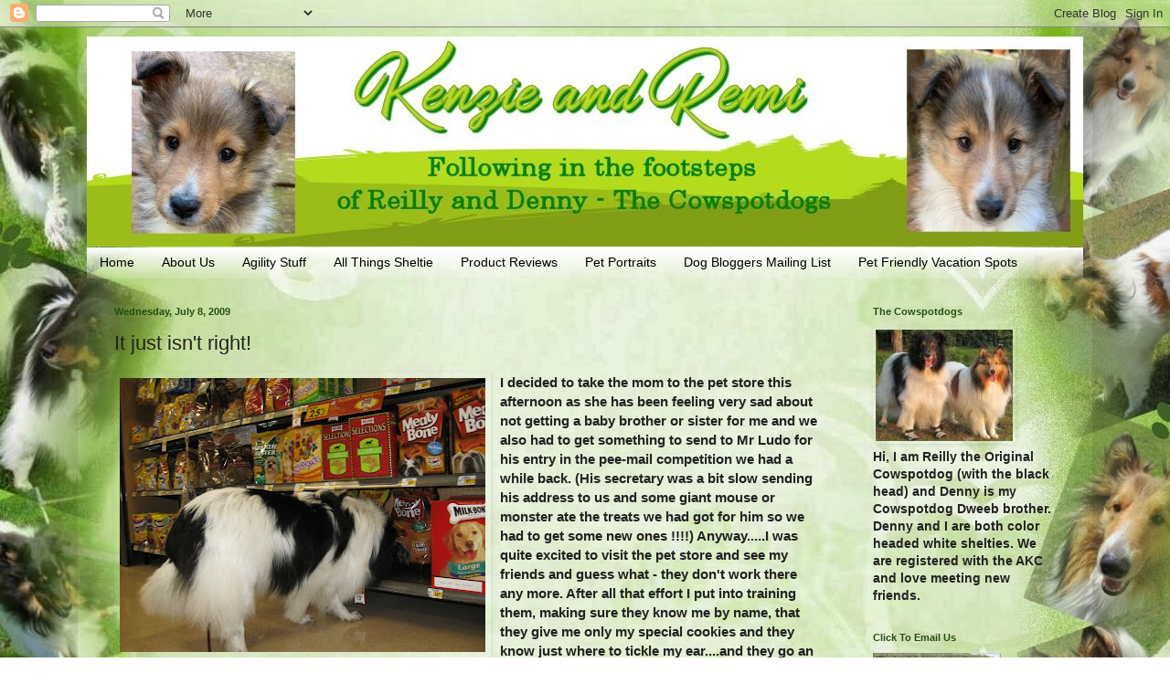

--- FILE ---
content_type: text/html; charset=UTF-8
request_url: https://cowspotdog.blogspot.com/2009/07/it-just-isnt-right.html
body_size: 19633
content:
<!DOCTYPE html>
<html class='v2' dir='ltr' lang='en'>
<head>
<link href='https://www.blogger.com/static/v1/widgets/335934321-css_bundle_v2.css' rel='stylesheet' type='text/css'/>
<meta content='width=1100' name='viewport'/>
<meta content='text/html; charset=UTF-8' http-equiv='Content-Type'/>
<meta content='blogger' name='generator'/>
<link href='https://cowspotdog.blogspot.com/favicon.ico' rel='icon' type='image/x-icon'/>
<link href='http://cowspotdog.blogspot.com/2009/07/it-just-isnt-right.html' rel='canonical'/>
<link rel="alternate" type="application/atom+xml" title="Cowspotdog - Atom" href="https://cowspotdog.blogspot.com/feeds/posts/default" />
<link rel="alternate" type="application/rss+xml" title="Cowspotdog - RSS" href="https://cowspotdog.blogspot.com/feeds/posts/default?alt=rss" />
<link rel="service.post" type="application/atom+xml" title="Cowspotdog - Atom" href="https://www.blogger.com/feeds/2309552729860702390/posts/default" />

<link rel="alternate" type="application/atom+xml" title="Cowspotdog - Atom" href="https://cowspotdog.blogspot.com/feeds/8427247773152427738/comments/default" />
<!--Can't find substitution for tag [blog.ieCssRetrofitLinks]-->
<link href='https://blogger.googleusercontent.com/img/b/R29vZ2xl/AVvXsEgXCtmGc9EH0uJEztyGbYBjfpq5UL8QnBwZRRyt0V5DnPsV-kr8kyzrLV0whBadyQEWoN2iWq7jBUpA3N9yCviHzF_Z8g3fRNLYs6Dt_3aB7-yd_yp-4dyn2mX8sRaFW25RCobdu17Nkbym/s400/tasty.jpg' rel='image_src'/>
<meta content='http://cowspotdog.blogspot.com/2009/07/it-just-isnt-right.html' property='og:url'/>
<meta content='It just isn&#39;t right!' property='og:title'/>
<meta content='I decided to take the mom to the pet store this afternoon as she has been feeling very sad about not getting a baby brother or sister for me...' property='og:description'/>
<meta content='https://blogger.googleusercontent.com/img/b/R29vZ2xl/AVvXsEgXCtmGc9EH0uJEztyGbYBjfpq5UL8QnBwZRRyt0V5DnPsV-kr8kyzrLV0whBadyQEWoN2iWq7jBUpA3N9yCviHzF_Z8g3fRNLYs6Dt_3aB7-yd_yp-4dyn2mX8sRaFW25RCobdu17Nkbym/w1200-h630-p-k-no-nu/tasty.jpg' property='og:image'/>
<title>Cowspotdog: It just isn't right!</title>
<style id='page-skin-1' type='text/css'><!--
/*
-----------------------------------------------
Blogger Template Style
Name:     Simple
Designer: Blogger
URL:      www.blogger.com
----------------------------------------------- */
/* Content
----------------------------------------------- */
body {
font: normal bold 14px Arial, Tahoma, Helvetica, FreeSans, sans-serif;
color: #222222;
background: transparent url(//1.bp.blogspot.com/-rh1mbIHZw7M/Ury-i5tD9oI/AAAAAAAANog/PQiJHQQa9Zg/s0/reilly-background2.jpg) repeat fixed top center;
padding: 0 40px 40px 40px;
}
html body .region-inner {
min-width: 0;
max-width: 100%;
width: auto;
}
h2 {
font-size: 22px;
}
a:link {
text-decoration:none;
color: #3a751c;
}
a:visited {
text-decoration:none;
color: #105fdf;
}
a:hover {
text-decoration:underline;
color: #cc0000;
}
.body-fauxcolumn-outer .fauxcolumn-inner {
background: transparent none repeat scroll top left;
_background-image: none;
}
.body-fauxcolumn-outer .cap-top {
position: absolute;
z-index: 1;
height: 400px;
width: 100%;
}
.body-fauxcolumn-outer .cap-top .cap-left {
width: 100%;
background: transparent none repeat-x scroll top left;
_background-image: none;
}
.content-outer {
-moz-box-shadow: 0 0 40px rgba(0, 0, 0, .15);
-webkit-box-shadow: 0 0 5px rgba(0, 0, 0, .15);
-goog-ms-box-shadow: 0 0 10px #333333;
box-shadow: 0 0 40px rgba(0, 0, 0, .15);
margin-bottom: 1px;
}
.content-inner {
padding: 10px 10px;
}
.content-inner {
background-color: transparent;
}
/* Header
----------------------------------------------- */
.header-outer {
background: transparent none repeat-x scroll 0 -400px;
_background-image: none;
}
.Header h1 {
font: normal normal 60px Arial, Tahoma, Helvetica, FreeSans, sans-serif;
color: #274e13;
text-shadow: -1px -1px 1px rgba(0, 0, 0, .2);
}
.Header h1 a {
color: #274e13;
}
.Header .description {
font-size: 140%;
color: #274e13;
}
.header-inner .Header .titlewrapper {
padding: 22px 30px;
}
.header-inner .Header .descriptionwrapper {
padding: 0 30px;
}
/* Tabs
----------------------------------------------- */
.tabs-inner .section:first-child {
border-top: 1px solid transparent;
}
.tabs-inner .section:first-child ul {
margin-top: -1px;
border-top: 1px solid transparent;
border-left: 0 solid transparent;
border-right: 0 solid transparent;
}
.tabs-inner .widget ul {
background: transparent url(https://resources.blogblog.com/blogblog/data/1kt/simple/gradients_light.png) repeat-x scroll 0 -800px;
_background-image: none;
border-bottom: 1px solid transparent;
margin-top: 0;
margin-left: -30px;
margin-right: -30px;
}
.tabs-inner .widget li a {
display: inline-block;
padding: .6em 1em;
font: normal normal 14px Arial, Tahoma, Helvetica, FreeSans, sans-serif;
color: #000000;
border-left: 1px solid transparent;
border-right: 1px solid transparent;
}
.tabs-inner .widget li:first-child a {
border-left: none;
}
.tabs-inner .widget li.selected a, .tabs-inner .widget li a:hover {
color: #000000;
background-color: transparent;
text-decoration: none;
}
/* Columns
----------------------------------------------- */
.main-outer {
border-top: 0 solid transparent;
}
.fauxcolumn-left-outer .fauxcolumn-inner {
border-right: 1px solid transparent;
}
.fauxcolumn-right-outer .fauxcolumn-inner {
border-left: 1px solid transparent;
}
/* Headings
----------------------------------------------- */
div.widget > h2,
div.widget h2.title {
margin: 0 0 1em 0;
font: normal bold 11px Arial, Tahoma, Helvetica, FreeSans, sans-serif;
color: #274e13;
}
/* Widgets
----------------------------------------------- */
.widget .zippy {
color: #3a751c;
text-shadow: 2px 2px 1px rgba(0, 0, 0, .1);
}
.widget .popular-posts ul {
list-style: none;
}
/* Posts
----------------------------------------------- */
h2.date-header {
font: normal bold 11px Arial, Tahoma, Helvetica, FreeSans, sans-serif;
}
.date-header span {
background-color: transparent;
color: #274e13;
padding: inherit;
letter-spacing: inherit;
margin: inherit;
}
.main-inner {
padding-top: 30px;
padding-bottom: 30px;
}
.main-inner .column-center-inner {
padding: 0 15px;
}
.main-inner .column-center-inner .section {
margin: 0 15px;
}
.post {
margin: 0 0 25px 0;
}
h3.post-title, .comments h4 {
font: normal normal 22px Arial, Tahoma, Helvetica, FreeSans, sans-serif;
margin: .75em 0 0;
}
.post-body {
font-size: 110%;
line-height: 1.4;
position: relative;
}
.post-body img, .post-body .tr-caption-container, .Profile img, .Image img,
.BlogList .item-thumbnail img {
padding: 2px;
background: transparent;
border: 1px solid transparent;
-moz-box-shadow: 1px 1px 5px rgba(0, 0, 0, .1);
-webkit-box-shadow: 1px 1px 5px rgba(0, 0, 0, .1);
box-shadow: 1px 1px 5px rgba(0, 0, 0, .1);
}
.post-body img, .post-body .tr-caption-container {
padding: 5px;
}
.post-body .tr-caption-container {
color: #274e13;
}
.post-body .tr-caption-container img {
padding: 0;
background: transparent;
border: none;
-moz-box-shadow: 0 0 0 rgba(0, 0, 0, .1);
-webkit-box-shadow: 0 0 0 rgba(0, 0, 0, .1);
box-shadow: 0 0 0 rgba(0, 0, 0, .1);
}
.post-header {
margin: 0 0 1.5em;
line-height: 1.6;
font-size: 90%;
}
.post-footer {
margin: 20px -2px 0;
padding: 5px 10px;
color: #666666;
background-color: #f9f9f9;
border-bottom: 1px solid #eeeeee;
line-height: 1.6;
font-size: 90%;
}
#comments .comment-author {
padding-top: 1.5em;
border-top: 1px solid transparent;
background-position: 0 1.5em;
}
#comments .comment-author:first-child {
padding-top: 0;
border-top: none;
}
.avatar-image-container {
margin: .2em 0 0;
}
#comments .avatar-image-container img {
border: 1px solid transparent;
}
/* Comments
----------------------------------------------- */
.comments .comments-content .icon.blog-author {
background-repeat: no-repeat;
background-image: url([data-uri]);
}
.comments .comments-content .loadmore a {
border-top: 1px solid #3a751c;
border-bottom: 1px solid #3a751c;
}
.comments .comment-thread.inline-thread {
background-color: #f9f9f9;
}
.comments .continue {
border-top: 2px solid #3a751c;
}
/* Accents
---------------------------------------------- */
.section-columns td.columns-cell {
border-left: 1px solid transparent;
}
.blog-pager {
background: transparent none no-repeat scroll top center;
}
.blog-pager-older-link, .home-link,
.blog-pager-newer-link {
background-color: transparent;
padding: 5px;
}
.footer-outer {
border-top: 0 dashed #bbbbbb;
}
/* Mobile
----------------------------------------------- */
body.mobile  {
background-size: auto;
}
.mobile .body-fauxcolumn-outer {
background: transparent none repeat scroll top left;
}
.mobile .body-fauxcolumn-outer .cap-top {
background-size: 100% auto;
}
.mobile .content-outer {
-webkit-box-shadow: 0 0 3px rgba(0, 0, 0, .15);
box-shadow: 0 0 3px rgba(0, 0, 0, .15);
}
.mobile .tabs-inner .widget ul {
margin-left: 0;
margin-right: 0;
}
.mobile .post {
margin: 0;
}
.mobile .main-inner .column-center-inner .section {
margin: 0;
}
.mobile .date-header span {
padding: 0.1em 10px;
margin: 0 -10px;
}
.mobile h3.post-title {
margin: 0;
}
.mobile .blog-pager {
background: transparent none no-repeat scroll top center;
}
.mobile .footer-outer {
border-top: none;
}
.mobile .main-inner, .mobile .footer-inner {
background-color: transparent;
}
.mobile-index-contents {
color: #222222;
}
.mobile-link-button {
background-color: #3a751c;
}
.mobile-link-button a:link, .mobile-link-button a:visited {
color: #ffffff;
}
.mobile .tabs-inner .section:first-child {
border-top: none;
}
.mobile .tabs-inner .PageList .widget-content {
background-color: transparent;
color: #000000;
border-top: 1px solid transparent;
border-bottom: 1px solid transparent;
}
.mobile .tabs-inner .PageList .widget-content .pagelist-arrow {
border-left: 1px solid transparent;
}

--></style>
<style id='template-skin-1' type='text/css'><!--
body {
min-width: 1110px;
}
.content-outer, .content-fauxcolumn-outer, .region-inner {
min-width: 1110px;
max-width: 1110px;
_width: 1110px;
}
.main-inner .columns {
padding-left: 0px;
padding-right: 260px;
}
.main-inner .fauxcolumn-center-outer {
left: 0px;
right: 260px;
/* IE6 does not respect left and right together */
_width: expression(this.parentNode.offsetWidth -
parseInt("0px") -
parseInt("260px") + 'px');
}
.main-inner .fauxcolumn-left-outer {
width: 0px;
}
.main-inner .fauxcolumn-right-outer {
width: 260px;
}
.main-inner .column-left-outer {
width: 0px;
right: 100%;
margin-left: -0px;
}
.main-inner .column-right-outer {
width: 260px;
margin-right: -260px;
}
#layout {
min-width: 0;
}
#layout .content-outer {
min-width: 0;
width: 800px;
}
#layout .region-inner {
min-width: 0;
width: auto;
}
body#layout div.add_widget {
padding: 8px;
}
body#layout div.add_widget a {
margin-left: 32px;
}
--></style>
<style>
    body {background-image:url(\/\/1.bp.blogspot.com\/-rh1mbIHZw7M\/Ury-i5tD9oI\/AAAAAAAANog\/PQiJHQQa9Zg\/s0\/reilly-background2.jpg);}
    
@media (max-width: 200px) { body {background-image:url(\/\/1.bp.blogspot.com\/-rh1mbIHZw7M\/Ury-i5tD9oI\/AAAAAAAANog\/PQiJHQQa9Zg\/w200\/reilly-background2.jpg);}}
@media (max-width: 400px) and (min-width: 201px) { body {background-image:url(\/\/1.bp.blogspot.com\/-rh1mbIHZw7M\/Ury-i5tD9oI\/AAAAAAAANog\/PQiJHQQa9Zg\/w400\/reilly-background2.jpg);}}
@media (max-width: 800px) and (min-width: 401px) { body {background-image:url(\/\/1.bp.blogspot.com\/-rh1mbIHZw7M\/Ury-i5tD9oI\/AAAAAAAANog\/PQiJHQQa9Zg\/w800\/reilly-background2.jpg);}}
@media (max-width: 1200px) and (min-width: 801px) { body {background-image:url(\/\/1.bp.blogspot.com\/-rh1mbIHZw7M\/Ury-i5tD9oI\/AAAAAAAANog\/PQiJHQQa9Zg\/w1200\/reilly-background2.jpg);}}
/* Last tag covers anything over one higher than the previous max-size cap. */
@media (min-width: 1201px) { body {background-image:url(\/\/1.bp.blogspot.com\/-rh1mbIHZw7M\/Ury-i5tD9oI\/AAAAAAAANog\/PQiJHQQa9Zg\/w1600\/reilly-background2.jpg);}}
  </style>
<link href='https://www.blogger.com/dyn-css/authorization.css?targetBlogID=2309552729860702390&amp;zx=6abc657d-0cc7-4fac-93b6-143cb08cb31d' media='none' onload='if(media!=&#39;all&#39;)media=&#39;all&#39;' rel='stylesheet'/><noscript><link href='https://www.blogger.com/dyn-css/authorization.css?targetBlogID=2309552729860702390&amp;zx=6abc657d-0cc7-4fac-93b6-143cb08cb31d' rel='stylesheet'/></noscript>
<meta name='google-adsense-platform-account' content='ca-host-pub-1556223355139109'/>
<meta name='google-adsense-platform-domain' content='blogspot.com'/>

</head>
<body class='loading variant-pale'>
<div class='navbar section' id='navbar' name='Navbar'><div class='widget Navbar' data-version='1' id='Navbar1'><script type="text/javascript">
    function setAttributeOnload(object, attribute, val) {
      if(window.addEventListener) {
        window.addEventListener('load',
          function(){ object[attribute] = val; }, false);
      } else {
        window.attachEvent('onload', function(){ object[attribute] = val; });
      }
    }
  </script>
<div id="navbar-iframe-container"></div>
<script type="text/javascript" src="https://apis.google.com/js/platform.js"></script>
<script type="text/javascript">
      gapi.load("gapi.iframes:gapi.iframes.style.bubble", function() {
        if (gapi.iframes && gapi.iframes.getContext) {
          gapi.iframes.getContext().openChild({
              url: 'https://www.blogger.com/navbar/2309552729860702390?po\x3d8427247773152427738\x26origin\x3dhttps://cowspotdog.blogspot.com',
              where: document.getElementById("navbar-iframe-container"),
              id: "navbar-iframe"
          });
        }
      });
    </script><script type="text/javascript">
(function() {
var script = document.createElement('script');
script.type = 'text/javascript';
script.src = '//pagead2.googlesyndication.com/pagead/js/google_top_exp.js';
var head = document.getElementsByTagName('head')[0];
if (head) {
head.appendChild(script);
}})();
</script>
</div></div>
<div class='body-fauxcolumns'>
<div class='fauxcolumn-outer body-fauxcolumn-outer'>
<div class='cap-top'>
<div class='cap-left'></div>
<div class='cap-right'></div>
</div>
<div class='fauxborder-left'>
<div class='fauxborder-right'></div>
<div class='fauxcolumn-inner'>
</div>
</div>
<div class='cap-bottom'>
<div class='cap-left'></div>
<div class='cap-right'></div>
</div>
</div>
</div>
<div class='content'>
<div class='content-fauxcolumns'>
<div class='fauxcolumn-outer content-fauxcolumn-outer'>
<div class='cap-top'>
<div class='cap-left'></div>
<div class='cap-right'></div>
</div>
<div class='fauxborder-left'>
<div class='fauxborder-right'></div>
<div class='fauxcolumn-inner'>
</div>
</div>
<div class='cap-bottom'>
<div class='cap-left'></div>
<div class='cap-right'></div>
</div>
</div>
</div>
<div class='content-outer'>
<div class='content-cap-top cap-top'>
<div class='cap-left'></div>
<div class='cap-right'></div>
</div>
<div class='fauxborder-left content-fauxborder-left'>
<div class='fauxborder-right content-fauxborder-right'></div>
<div class='content-inner'>
<header>
<div class='header-outer'>
<div class='header-cap-top cap-top'>
<div class='cap-left'></div>
<div class='cap-right'></div>
</div>
<div class='fauxborder-left header-fauxborder-left'>
<div class='fauxborder-right header-fauxborder-right'></div>
<div class='region-inner header-inner'>
<div class='header section' id='header' name='Header'><div class='widget Header' data-version='1' id='Header1'>
<div id='header-inner'>
<a href='https://cowspotdog.blogspot.com/' style='display: block'>
<img alt='Cowspotdog' height='230px; ' id='Header1_headerimg' src='https://blogger.googleusercontent.com/img/b/R29vZ2xl/AVvXsEh1hE43VDRPEAM1NCZ3QNmiOSql4E_VEXi3qwNPREPyknbbawiqk9S8VX3ZaF1SmTis8P0NLs8ZgvQSAt8kiv2_p_O36tnSADgCWFj6KPD5aR650JMp9eU2pNUCEPyj8K0Bav0vFUnm-LQ/s1600/headerkr.jpg' style='display: block' width='1110px; '/>
</a>
</div>
</div></div>
</div>
</div>
<div class='header-cap-bottom cap-bottom'>
<div class='cap-left'></div>
<div class='cap-right'></div>
</div>
</div>
</header>
<div class='tabs-outer'>
<div class='tabs-cap-top cap-top'>
<div class='cap-left'></div>
<div class='cap-right'></div>
</div>
<div class='fauxborder-left tabs-fauxborder-left'>
<div class='fauxborder-right tabs-fauxborder-right'></div>
<div class='region-inner tabs-inner'>
<div class='tabs section' id='crosscol' name='Cross-Column'><div class='widget PageList' data-version='1' id='PageList1'>
<h2>Pages</h2>
<div class='widget-content'>
<ul>
<li>
<a href='https://cowspotdog.blogspot.com/'>Home</a>
</li>
<li>
<a href='https://cowspotdog.blogspot.com/p/blog-page.html'>About Us</a>
</li>
<li>
<a href='https://cowspotdog.blogspot.com/p/afility-stuff.html'>Agility Stuff</a>
</li>
<li>
<a href='https://cowspotdog.blogspot.com/p/all-thing-sheltie.html'>All Things Sheltie</a>
</li>
<li>
<a href='https://cowspotdog.blogspot.com/p/product-reviews.html'>Product Reviews</a>
</li>
<li>
<a href='https://cowspotdog.blogspot.com/p/paws-for-cause.html'>Pet Portraits</a>
</li>
<li>
<a href='https://cowspotdog.blogspot.com/p/blog-page_6.html'>Dog Bloggers Mailing List</a>
</li>
<li>
<a href='https://cowspotdog.blogspot.com/p/pet-friendly-vacation-spots.html'>Pet Friendly Vacation Spots</a>
</li>
</ul>
<div class='clear'></div>
</div>
</div></div>
<div class='tabs no-items section' id='crosscol-overflow' name='Cross-Column 2'></div>
</div>
</div>
<div class='tabs-cap-bottom cap-bottom'>
<div class='cap-left'></div>
<div class='cap-right'></div>
</div>
</div>
<div class='main-outer'>
<div class='main-cap-top cap-top'>
<div class='cap-left'></div>
<div class='cap-right'></div>
</div>
<div class='fauxborder-left main-fauxborder-left'>
<div class='fauxborder-right main-fauxborder-right'></div>
<div class='region-inner main-inner'>
<div class='columns fauxcolumns'>
<div class='fauxcolumn-outer fauxcolumn-center-outer'>
<div class='cap-top'>
<div class='cap-left'></div>
<div class='cap-right'></div>
</div>
<div class='fauxborder-left'>
<div class='fauxborder-right'></div>
<div class='fauxcolumn-inner'>
</div>
</div>
<div class='cap-bottom'>
<div class='cap-left'></div>
<div class='cap-right'></div>
</div>
</div>
<div class='fauxcolumn-outer fauxcolumn-left-outer'>
<div class='cap-top'>
<div class='cap-left'></div>
<div class='cap-right'></div>
</div>
<div class='fauxborder-left'>
<div class='fauxborder-right'></div>
<div class='fauxcolumn-inner'>
</div>
</div>
<div class='cap-bottom'>
<div class='cap-left'></div>
<div class='cap-right'></div>
</div>
</div>
<div class='fauxcolumn-outer fauxcolumn-right-outer'>
<div class='cap-top'>
<div class='cap-left'></div>
<div class='cap-right'></div>
</div>
<div class='fauxborder-left'>
<div class='fauxborder-right'></div>
<div class='fauxcolumn-inner'>
</div>
</div>
<div class='cap-bottom'>
<div class='cap-left'></div>
<div class='cap-right'></div>
</div>
</div>
<!-- corrects IE6 width calculation -->
<div class='columns-inner'>
<div class='column-center-outer'>
<div class='column-center-inner'>
<div class='main section' id='main' name='Main'><div class='widget Blog' data-version='1' id='Blog1'>
<div class='blog-posts hfeed'>

          <div class="date-outer">
        
<h2 class='date-header'><span>Wednesday, July 8, 2009</span></h2>

          <div class="date-posts">
        
<div class='post-outer'>
<div class='post hentry uncustomized-post-template' itemprop='blogPost' itemscope='itemscope' itemtype='http://schema.org/BlogPosting'>
<meta content='https://blogger.googleusercontent.com/img/b/R29vZ2xl/AVvXsEgXCtmGc9EH0uJEztyGbYBjfpq5UL8QnBwZRRyt0V5DnPsV-kr8kyzrLV0whBadyQEWoN2iWq7jBUpA3N9yCviHzF_Z8g3fRNLYs6Dt_3aB7-yd_yp-4dyn2mX8sRaFW25RCobdu17Nkbym/s400/tasty.jpg' itemprop='image_url'/>
<meta content='2309552729860702390' itemprop='blogId'/>
<meta content='8427247773152427738' itemprop='postId'/>
<a name='8427247773152427738'></a>
<h3 class='post-title entry-title' itemprop='name'>
It just isn't right!
</h3>
<div class='post-header'>
<div class='post-header-line-1'></div>
</div>
<div class='post-body entry-content' id='post-body-8427247773152427738' itemprop='description articleBody'>
<a href="https://blogger.googleusercontent.com/img/b/R29vZ2xl/AVvXsEgXCtmGc9EH0uJEztyGbYBjfpq5UL8QnBwZRRyt0V5DnPsV-kr8kyzrLV0whBadyQEWoN2iWq7jBUpA3N9yCviHzF_Z8g3fRNLYs6Dt_3aB7-yd_yp-4dyn2mX8sRaFW25RCobdu17Nkbym/s1600-h/tasty.jpg" onblur="try {parent.deselectBloggerImageGracefully();} catch(e) {}"><img alt="" border="0" id="BLOGGER_PHOTO_ID_5356174141571201538" src="https://blogger.googleusercontent.com/img/b/R29vZ2xl/AVvXsEgXCtmGc9EH0uJEztyGbYBjfpq5UL8QnBwZRRyt0V5DnPsV-kr8kyzrLV0whBadyQEWoN2iWq7jBUpA3N9yCviHzF_Z8g3fRNLYs6Dt_3aB7-yd_yp-4dyn2mX8sRaFW25RCobdu17Nkbym/s400/tasty.jpg" style="margin: 0pt 10px 10px 0pt; float: left; cursor: pointer; width: 400px; height: 300px;" /></a>I decided to take the mom to the pet store this afternoon as she has been feeling very sad about not getting a baby brother or sister for me and we also had to get something to send to Mr Ludo for his entry in the pee-mail competition we had a while back. (His secretary was a bit slow sending his address to us and some giant mouse or monster ate the treats we had got for him so we had to get some new ones !!!!)  Anyway.....I was quite excited to visit the pet store and see my friends and guess what - they don't work there any more.  After all that effort I put into training them, making sure they know me by name, that they give me only my special cookies and they know just where to tickle my ear....and they go an leave!!!!  That just isn't right, especially as the same thing happened at the other pet store I go to visit. Now both my stores are full of strangers and none of them seem very friendly and they didn't even offer me a cookie let alone want to make a fuss of me!!!!  Don't they know I am Reilly - the Cowspotdog??? Sigh.<br /><br />PS - Eukanuba sent me a $5.00 coupon for some of their food but I don't eat that brand so if any dog (here is the USA) likes it and your mom and dad would like the coupon just send us an email and we will pop it in the post for you.<br /><a href="http://s311.photobucket.com/albums/kk473/bretjini/?action=view&amp;current=woofitty.png" target="_blank"><img alt="Photobucket" border="0" src="https://lh3.googleusercontent.com/blogger_img_proxy/AEn0k_uRY9zJa_m4snIjRSzczPxJXAJuVqCQmZ2n5ONORmiQm0zYVR7mNg4oojrAeQtevHWFaKE9geYgvczLGz1iG4fdm0kOv-2yCc9na2Ufp_aSKbXw_tMh0TR4ZkPb99lzeFTR=s0-d"></a>
<div style='clear: both;'></div>
</div>
<div class='post-footer'>
<div class='post-footer-line post-footer-line-1'>
<span class='post-author vcard'>
Posted by
<span class='fn' itemprop='author' itemscope='itemscope' itemtype='http://schema.org/Person'>
<span itemprop='name'>Cowspotdog</span>
</span>
</span>
<span class='post-timestamp'>
at
<meta content='http://cowspotdog.blogspot.com/2009/07/it-just-isnt-right.html' itemprop='url'/>
<a class='timestamp-link' href='https://cowspotdog.blogspot.com/2009/07/it-just-isnt-right.html' rel='bookmark' title='permanent link'><abbr class='published' itemprop='datePublished' title='2009-07-08T15:30:00-04:00'>3:30&#8239;PM</abbr></a>
</span>
<span class='post-comment-link'>
</span>
<span class='post-icons'>
<span class='item-action'>
<a href='https://www.blogger.com/email-post/2309552729860702390/8427247773152427738' title='Email Post'>
<img alt='' class='icon-action' height='13' src='https://resources.blogblog.com/img/icon18_email.gif' width='18'/>
</a>
</span>
<span class='item-control blog-admin pid-642195226'>
<a href='https://www.blogger.com/post-edit.g?blogID=2309552729860702390&postID=8427247773152427738&from=pencil' title='Edit Post'>
<img alt='' class='icon-action' height='18' src='https://resources.blogblog.com/img/icon18_edit_allbkg.gif' width='18'/>
</a>
</span>
</span>
<div class='post-share-buttons goog-inline-block'>
</div>
</div>
<div class='post-footer-line post-footer-line-2'>
<span class='post-labels'>
</span>
</div>
<div class='post-footer-line post-footer-line-3'>
<span class='post-location'>
</span>
</div>
</div>
</div>
<div class='comments' id='comments'>
<a name='comments'></a>
<h4>8 comments:</h4>
<div class='comments-content'>
<script async='async' src='' type='text/javascript'></script>
<script type='text/javascript'>
    (function() {
      var items = null;
      var msgs = null;
      var config = {};

// <![CDATA[
      var cursor = null;
      if (items && items.length > 0) {
        cursor = parseInt(items[items.length - 1].timestamp) + 1;
      }

      var bodyFromEntry = function(entry) {
        var text = (entry &&
                    ((entry.content && entry.content.$t) ||
                     (entry.summary && entry.summary.$t))) ||
            '';
        if (entry && entry.gd$extendedProperty) {
          for (var k in entry.gd$extendedProperty) {
            if (entry.gd$extendedProperty[k].name == 'blogger.contentRemoved') {
              return '<span class="deleted-comment">' + text + '</span>';
            }
          }
        }
        return text;
      }

      var parse = function(data) {
        cursor = null;
        var comments = [];
        if (data && data.feed && data.feed.entry) {
          for (var i = 0, entry; entry = data.feed.entry[i]; i++) {
            var comment = {};
            // comment ID, parsed out of the original id format
            var id = /blog-(\d+).post-(\d+)/.exec(entry.id.$t);
            comment.id = id ? id[2] : null;
            comment.body = bodyFromEntry(entry);
            comment.timestamp = Date.parse(entry.published.$t) + '';
            if (entry.author && entry.author.constructor === Array) {
              var auth = entry.author[0];
              if (auth) {
                comment.author = {
                  name: (auth.name ? auth.name.$t : undefined),
                  profileUrl: (auth.uri ? auth.uri.$t : undefined),
                  avatarUrl: (auth.gd$image ? auth.gd$image.src : undefined)
                };
              }
            }
            if (entry.link) {
              if (entry.link[2]) {
                comment.link = comment.permalink = entry.link[2].href;
              }
              if (entry.link[3]) {
                var pid = /.*comments\/default\/(\d+)\?.*/.exec(entry.link[3].href);
                if (pid && pid[1]) {
                  comment.parentId = pid[1];
                }
              }
            }
            comment.deleteclass = 'item-control blog-admin';
            if (entry.gd$extendedProperty) {
              for (var k in entry.gd$extendedProperty) {
                if (entry.gd$extendedProperty[k].name == 'blogger.itemClass') {
                  comment.deleteclass += ' ' + entry.gd$extendedProperty[k].value;
                } else if (entry.gd$extendedProperty[k].name == 'blogger.displayTime') {
                  comment.displayTime = entry.gd$extendedProperty[k].value;
                }
              }
            }
            comments.push(comment);
          }
        }
        return comments;
      };

      var paginator = function(callback) {
        if (hasMore()) {
          var url = config.feed + '?alt=json&v=2&orderby=published&reverse=false&max-results=50';
          if (cursor) {
            url += '&published-min=' + new Date(cursor).toISOString();
          }
          window.bloggercomments = function(data) {
            var parsed = parse(data);
            cursor = parsed.length < 50 ? null
                : parseInt(parsed[parsed.length - 1].timestamp) + 1
            callback(parsed);
            window.bloggercomments = null;
          }
          url += '&callback=bloggercomments';
          var script = document.createElement('script');
          script.type = 'text/javascript';
          script.src = url;
          document.getElementsByTagName('head')[0].appendChild(script);
        }
      };
      var hasMore = function() {
        return !!cursor;
      };
      var getMeta = function(key, comment) {
        if ('iswriter' == key) {
          var matches = !!comment.author
              && comment.author.name == config.authorName
              && comment.author.profileUrl == config.authorUrl;
          return matches ? 'true' : '';
        } else if ('deletelink' == key) {
          return config.baseUri + '/comment/delete/'
               + config.blogId + '/' + comment.id;
        } else if ('deleteclass' == key) {
          return comment.deleteclass;
        }
        return '';
      };

      var replybox = null;
      var replyUrlParts = null;
      var replyParent = undefined;

      var onReply = function(commentId, domId) {
        if (replybox == null) {
          // lazily cache replybox, and adjust to suit this style:
          replybox = document.getElementById('comment-editor');
          if (replybox != null) {
            replybox.height = '250px';
            replybox.style.display = 'block';
            replyUrlParts = replybox.src.split('#');
          }
        }
        if (replybox && (commentId !== replyParent)) {
          replybox.src = '';
          document.getElementById(domId).insertBefore(replybox, null);
          replybox.src = replyUrlParts[0]
              + (commentId ? '&parentID=' + commentId : '')
              + '#' + replyUrlParts[1];
          replyParent = commentId;
        }
      };

      var hash = (window.location.hash || '#').substring(1);
      var startThread, targetComment;
      if (/^comment-form_/.test(hash)) {
        startThread = hash.substring('comment-form_'.length);
      } else if (/^c[0-9]+$/.test(hash)) {
        targetComment = hash.substring(1);
      }

      // Configure commenting API:
      var configJso = {
        'maxDepth': config.maxThreadDepth
      };
      var provider = {
        'id': config.postId,
        'data': items,
        'loadNext': paginator,
        'hasMore': hasMore,
        'getMeta': getMeta,
        'onReply': onReply,
        'rendered': true,
        'initComment': targetComment,
        'initReplyThread': startThread,
        'config': configJso,
        'messages': msgs
      };

      var render = function() {
        if (window.goog && window.goog.comments) {
          var holder = document.getElementById('comment-holder');
          window.goog.comments.render(holder, provider);
        }
      };

      // render now, or queue to render when library loads:
      if (window.goog && window.goog.comments) {
        render();
      } else {
        window.goog = window.goog || {};
        window.goog.comments = window.goog.comments || {};
        window.goog.comments.loadQueue = window.goog.comments.loadQueue || [];
        window.goog.comments.loadQueue.push(render);
      }
    })();
// ]]>
  </script>
<div id='comment-holder'>
<div class="comment-thread toplevel-thread"><ol id="top-ra"><li class="comment" id="c3863730402873697537"><div class="avatar-image-container"><img src="//blogger.googleusercontent.com/img/b/R29vZ2xl/AVvXsEjn8ma5K_YaGAoJn1LKNpnj0DlErYrzvheAhl3p1fl3IqLu4T2De_6aRFwaaEP6KMjTuSIirDIkqXBNg32OMLRep-jcfOKc89w9B8tfFqkRa1PtTZzPmKD1Bl7gy5xokw/s45-c/nibble[1].trans.proc1.jpg" alt=""/></div><div class="comment-block"><div class="comment-header"><cite class="user"><a href="https://www.blogger.com/profile/04103569608062845439" rel="nofollow">Nibbles Treats</a></cite><span class="icon user "></span><span class="datetime secondary-text"><a rel="nofollow" href="https://cowspotdog.blogspot.com/2009/07/it-just-isnt-right.html?showComment=1247086600274#c3863730402873697537">July 8, 2009 at 4:56&#8239;PM</a></span></div><p class="comment-content">You poor dog. Our heart breaks for you. All that hard work and now you need to start over from scratch. Sounds like lots of trips to the pet store are in order.<br><br>Lots of treats,<br>Tinkerbell, Oscar and Tucker</p><span class="comment-actions secondary-text"><a class="comment-reply" target="_self" data-comment-id="3863730402873697537">Reply</a><span class="item-control blog-admin blog-admin pid-363021781"><a target="_self" href="https://www.blogger.com/comment/delete/2309552729860702390/3863730402873697537">Delete</a></span></span></div><div class="comment-replies"><div id="c3863730402873697537-rt" class="comment-thread inline-thread hidden"><span class="thread-toggle thread-expanded"><span class="thread-arrow"></span><span class="thread-count"><a target="_self">Replies</a></span></span><ol id="c3863730402873697537-ra" class="thread-chrome thread-expanded"><div></div><div id="c3863730402873697537-continue" class="continue"><a class="comment-reply" target="_self" data-comment-id="3863730402873697537">Reply</a></div></ol></div></div><div class="comment-replybox-single" id="c3863730402873697537-ce"></div></li><li class="comment" id="c3287774766147360675"><div class="avatar-image-container"><img src="//blogger.googleusercontent.com/img/b/R29vZ2xl/AVvXsEizSkjbxPAVl_gqLXANSZEwBFWHCKqkmiZ4NFTMnYKSZk0VMjRhD7xrLXfL2jGJboSHkq__notdp76_YfNM1FIBiBZwdDP9Jr9pcIxqvdiv8dxQs66zqqwxf7ZN1yPPyQ/s45-c/DSC06382.JPG" alt=""/></div><div class="comment-block"><div class="comment-header"><cite class="user"><a href="https://www.blogger.com/profile/09884653601361700446" rel="nofollow">Martine</a></cite><span class="icon user "></span><span class="datetime secondary-text"><a rel="nofollow" href="https://cowspotdog.blogspot.com/2009/07/it-just-isnt-right.html?showComment=1247095719516#c3287774766147360675">July 8, 2009 at 7:28&#8239;PM</a></span></div><p class="comment-content">Dang it ! All your friends are gone... at our local pet shop giant (petco) we have one die hard fish guy and the rest... well lets just say one guy admited to us he doesn&#39;t even like pets, he just needed a job!<br><br>xo sugar &amp; martine</p><span class="comment-actions secondary-text"><a class="comment-reply" target="_self" data-comment-id="3287774766147360675">Reply</a><span class="item-control blog-admin blog-admin pid-305752732"><a target="_self" href="https://www.blogger.com/comment/delete/2309552729860702390/3287774766147360675">Delete</a></span></span></div><div class="comment-replies"><div id="c3287774766147360675-rt" class="comment-thread inline-thread hidden"><span class="thread-toggle thread-expanded"><span class="thread-arrow"></span><span class="thread-count"><a target="_self">Replies</a></span></span><ol id="c3287774766147360675-ra" class="thread-chrome thread-expanded"><div></div><div id="c3287774766147360675-continue" class="continue"><a class="comment-reply" target="_self" data-comment-id="3287774766147360675">Reply</a></div></ol></div></div><div class="comment-replybox-single" id="c3287774766147360675-ce"></div></li><li class="comment" id="c2763858803659338824"><div class="avatar-image-container"><img src="//blogger.googleusercontent.com/img/b/R29vZ2xl/AVvXsEhCDdV1p6uKBxCNZXyeu8hosr-DN8EUg8FoynwJw6wkHm-lZroY950pTpTlqJGT7AupyAPNbqHD7BvnEsT0ARY3CtfuxQ1juB24v6LprvnZ3b9i9s1aDNvhh8dddwo4lvA9xq6DkBMhNuI_gZ2K7crCMEQnh1TslsKKpzlvjV6FNzsjuw/s45/background.snowflakeframe.jpg" alt=""/></div><div class="comment-block"><div class="comment-header"><cite class="user"><a href="https://www.blogger.com/profile/12533954545013852862" rel="nofollow">Duke</a></cite><span class="icon user "></span><span class="datetime secondary-text"><a rel="nofollow" href="https://cowspotdog.blogspot.com/2009/07/it-just-isnt-right.html?showComment=1247131493014#c2763858803659338824">July 9, 2009 at 5:24&#8239;AM</a></span></div><p class="comment-content">Bummer, Reilly! You&#39;ll have to start all over again training the new employees!  They need to learn the correct way to do things right!<br><br>Love ya lots,<br>Maggie and Mitch</p><span class="comment-actions secondary-text"><a class="comment-reply" target="_self" data-comment-id="2763858803659338824">Reply</a><span class="item-control blog-admin blog-admin pid-617035262"><a target="_self" href="https://www.blogger.com/comment/delete/2309552729860702390/2763858803659338824">Delete</a></span></span></div><div class="comment-replies"><div id="c2763858803659338824-rt" class="comment-thread inline-thread hidden"><span class="thread-toggle thread-expanded"><span class="thread-arrow"></span><span class="thread-count"><a target="_self">Replies</a></span></span><ol id="c2763858803659338824-ra" class="thread-chrome thread-expanded"><div></div><div id="c2763858803659338824-continue" class="continue"><a class="comment-reply" target="_self" data-comment-id="2763858803659338824">Reply</a></div></ol></div></div><div class="comment-replybox-single" id="c2763858803659338824-ce"></div></li><li class="comment" id="c6123737957623351115"><div class="avatar-image-container"><img src="//blogger.googleusercontent.com/img/b/R29vZ2xl/AVvXsEiMbByDyEh4XakqTjn0XL6VraC_p-nrG-CNwFlUMIZsy6AZB3QFumvEoRSr-tpOUNzD_QrOmJWQwyojHCOFkvy-CLtPrtkntfyK-zmcbJXoVDPSDyXZdnoUlzzI51l_Qe0/s45-c/Got+to+" alt=""/></div><div class="comment-block"><div class="comment-header"><cite class="user"><a href="https://www.blogger.com/profile/08485433259790176513" rel="nofollow">KEY WEST COLLIES</a></cite><span class="icon user "></span><span class="datetime secondary-text"><a rel="nofollow" href="https://cowspotdog.blogspot.com/2009/07/it-just-isnt-right.html?showComment=1247132497130#c6123737957623351115">July 9, 2009 at 5:41&#8239;AM</a></span></div><p class="comment-content">Sounds like our dog park.  There are so many dogs that have come and gone.<br><br>Essex &amp; Deacon</p><span class="comment-actions secondary-text"><a class="comment-reply" target="_self" data-comment-id="6123737957623351115">Reply</a><span class="item-control blog-admin blog-admin pid-1787922640"><a target="_self" href="https://www.blogger.com/comment/delete/2309552729860702390/6123737957623351115">Delete</a></span></span></div><div class="comment-replies"><div id="c6123737957623351115-rt" class="comment-thread inline-thread hidden"><span class="thread-toggle thread-expanded"><span class="thread-arrow"></span><span class="thread-count"><a target="_self">Replies</a></span></span><ol id="c6123737957623351115-ra" class="thread-chrome thread-expanded"><div></div><div id="c6123737957623351115-continue" class="continue"><a class="comment-reply" target="_self" data-comment-id="6123737957623351115">Reply</a></div></ol></div></div><div class="comment-replybox-single" id="c6123737957623351115-ce"></div></li><li class="comment" id="c1797495762062412381"><div class="avatar-image-container"><img src="//3.bp.blogspot.com/_NO0gW0aV-Gc/TNfAud3AfPI/AAAAAAAAELg/Z4CvlHGYY54/S45-s35/profile%2Bpic.jpg" alt=""/></div><div class="comment-block"><div class="comment-header"><cite class="user"><a href="https://www.blogger.com/profile/14339058720002383045" rel="nofollow">Martha </a></cite><span class="icon user "></span><span class="datetime secondary-text"><a rel="nofollow" href="https://cowspotdog.blogspot.com/2009/07/it-just-isnt-right.html?showComment=1247134103260#c1797495762062412381">July 9, 2009 at 6:08&#8239;AM</a></span></div><p class="comment-content">Poor Reilly<br>Looks like you are going to have to bark out a letter to that pet shop. If there are no cookies you should shop elsewhere.<br>We have yet to enter into a pet shop - mainly because Martha would no doubt be terrified.<br>This is despite the fact she is cavorting all over Europe at present without her mum who she never leaves!<br>We hope you picked out something nice for Ludo - he is a great pal of ours - we know his mum has been busy with some messy human stuff!!<br>He will love the surprise. Hope your mom is feeling a bit better - she is lucky to have you!<br>love and kisses<br>Missing Martha &amp; Bailey xxxx</p><span class="comment-actions secondary-text"><a class="comment-reply" target="_self" data-comment-id="1797495762062412381">Reply</a><span class="item-control blog-admin blog-admin pid-978470392"><a target="_self" href="https://www.blogger.com/comment/delete/2309552729860702390/1797495762062412381">Delete</a></span></span></div><div class="comment-replies"><div id="c1797495762062412381-rt" class="comment-thread inline-thread hidden"><span class="thread-toggle thread-expanded"><span class="thread-arrow"></span><span class="thread-count"><a target="_self">Replies</a></span></span><ol id="c1797495762062412381-ra" class="thread-chrome thread-expanded"><div></div><div id="c1797495762062412381-continue" class="continue"><a class="comment-reply" target="_self" data-comment-id="1797495762062412381">Reply</a></div></ol></div></div><div class="comment-replybox-single" id="c1797495762062412381-ce"></div></li><li class="comment" id="c2730158042396948061"><div class="avatar-image-container"><img src="//blogger.googleusercontent.com/img/b/R29vZ2xl/AVvXsEhKCwcUiqXmhkoOmJvuHjZ55ybgOvCpYhFp99y7TXNZHPNqdqZAeAa4vGW_syrGDU_HKJc5nXGgNHtb5BXG4cOS6cSwmSjAPnfKkiCBOHHUoUG9koevbfPukt1WInYpnDk/s45-c/Ricky005.jpg" alt=""/></div><div class="comment-block"><div class="comment-header"><cite class="user"><a href="https://www.blogger.com/profile/18052668808100244423" rel="nofollow">Chris and Ricky</a></cite><span class="icon user "></span><span class="datetime secondary-text"><a rel="nofollow" href="https://cowspotdog.blogspot.com/2009/07/it-just-isnt-right.html?showComment=1247137188899#c2730158042396948061">July 9, 2009 at 6:59&#8239;AM</a></span></div><p class="comment-content">That&#39;s awful Reilly! But maybe you can train the new pet store employees and things will turn out even better than before!</p><span class="comment-actions secondary-text"><a class="comment-reply" target="_self" data-comment-id="2730158042396948061">Reply</a><span class="item-control blog-admin blog-admin pid-205769773"><a target="_self" href="https://www.blogger.com/comment/delete/2309552729860702390/2730158042396948061">Delete</a></span></span></div><div class="comment-replies"><div id="c2730158042396948061-rt" class="comment-thread inline-thread hidden"><span class="thread-toggle thread-expanded"><span class="thread-arrow"></span><span class="thread-count"><a target="_self">Replies</a></span></span><ol id="c2730158042396948061-ra" class="thread-chrome thread-expanded"><div></div><div id="c2730158042396948061-continue" class="continue"><a class="comment-reply" target="_self" data-comment-id="2730158042396948061">Reply</a></div></ol></div></div><div class="comment-replybox-single" id="c2730158042396948061-ce"></div></li><li class="comment" id="c2962364279118587787"><div class="avatar-image-container"><img src="//blogger.googleusercontent.com/img/b/R29vZ2xl/AVvXsEhvZVFMo52AcqUFjMA_c9_UQ0Hfuq8g2PxJT9B09bdV7L0vCpJPIa96COzL2-NWT3iqLoI6dJPjiYAPhCNGq2Uc7jGGocLk5Smgnz_DSjTxefVGqyZ6AaIjpNngTQZD1z8/s45-c/*" alt=""/></div><div class="comment-block"><div class="comment-header"><cite class="user"><a href="https://www.blogger.com/profile/09300694241547704526" rel="nofollow">Arran, Arthur and Mum</a></cite><span class="icon user "></span><span class="datetime secondary-text"><a rel="nofollow" href="https://cowspotdog.blogspot.com/2009/07/it-just-isnt-right.html?showComment=1247142915078#c2962364279118587787">July 9, 2009 at 8:35&#8239;AM</a></span></div><p class="comment-content">Not good at all, you should make a complaint to head office.</p><span class="comment-actions secondary-text"><a class="comment-reply" target="_self" data-comment-id="2962364279118587787">Reply</a><span class="item-control blog-admin blog-admin pid-1167542218"><a target="_self" href="https://www.blogger.com/comment/delete/2309552729860702390/2962364279118587787">Delete</a></span></span></div><div class="comment-replies"><div id="c2962364279118587787-rt" class="comment-thread inline-thread hidden"><span class="thread-toggle thread-expanded"><span class="thread-arrow"></span><span class="thread-count"><a target="_self">Replies</a></span></span><ol id="c2962364279118587787-ra" class="thread-chrome thread-expanded"><div></div><div id="c2962364279118587787-continue" class="continue"><a class="comment-reply" target="_self" data-comment-id="2962364279118587787">Reply</a></div></ol></div></div><div class="comment-replybox-single" id="c2962364279118587787-ce"></div></li><li class="comment" id="c4167146965109380434"><div class="avatar-image-container"><img src="//3.bp.blogspot.com/_-qNwFrYm4Zg/SuuCjqJHIiI/AAAAAAAAAAk/pCwJ1KuAO-8/S45-s35/Katie%2B970.jpg" alt=""/></div><div class="comment-block"><div class="comment-header"><cite class="user"><a href="https://www.blogger.com/profile/00824027366993286152" rel="nofollow">Dawn</a></cite><span class="icon user "></span><span class="datetime secondary-text"><a rel="nofollow" href="https://cowspotdog.blogspot.com/2009/07/it-just-isnt-right.html?showComment=1247196763747#c4167146965109380434">July 9, 2009 at 11:32&#8239;PM</a></span></div><p class="comment-content">Really, what were they thinking letting all the good ones go?  Makes you wonder about the store doesn&#39;t it!  You&#39;ll just have to train the new ones.  Remember, don&#39;t give up.  Humans ARE trainable..with time and patience!</p><span class="comment-actions secondary-text"><a class="comment-reply" target="_self" data-comment-id="4167146965109380434">Reply</a><span class="item-control blog-admin blog-admin pid-1339122653"><a target="_self" href="https://www.blogger.com/comment/delete/2309552729860702390/4167146965109380434">Delete</a></span></span></div><div class="comment-replies"><div id="c4167146965109380434-rt" class="comment-thread inline-thread hidden"><span class="thread-toggle thread-expanded"><span class="thread-arrow"></span><span class="thread-count"><a target="_self">Replies</a></span></span><ol id="c4167146965109380434-ra" class="thread-chrome thread-expanded"><div></div><div id="c4167146965109380434-continue" class="continue"><a class="comment-reply" target="_self" data-comment-id="4167146965109380434">Reply</a></div></ol></div></div><div class="comment-replybox-single" id="c4167146965109380434-ce"></div></li></ol><div id="top-continue" class="continue"><a class="comment-reply" target="_self">Add comment</a></div><div class="comment-replybox-thread" id="top-ce"></div><div class="loadmore hidden" data-post-id="8427247773152427738"><a target="_self">Load more...</a></div></div>
</div>
</div>
<p class='comment-footer'>
<div class='comment-form'>
<a name='comment-form'></a>
<p>Thank you for woofing at us - we read each and every one of them</p>
<a href='https://www.blogger.com/comment/frame/2309552729860702390?po=8427247773152427738&hl=en&saa=85391&origin=https://cowspotdog.blogspot.com' id='comment-editor-src'></a>
<iframe allowtransparency='true' class='blogger-iframe-colorize blogger-comment-from-post' frameborder='0' height='410px' id='comment-editor' name='comment-editor' src='' width='100%'></iframe>
<script src='https://www.blogger.com/static/v1/jsbin/2830521187-comment_from_post_iframe.js' type='text/javascript'></script>
<script type='text/javascript'>
      BLOG_CMT_createIframe('https://www.blogger.com/rpc_relay.html');
    </script>
</div>
</p>
<div id='backlinks-container'>
<div id='Blog1_backlinks-container'>
</div>
</div>
</div>
</div>

        </div></div>
      
</div>
<div class='blog-pager' id='blog-pager'>
<span id='blog-pager-newer-link'>
<a class='blog-pager-newer-link' href='https://cowspotdog.blogspot.com/2009/07/me-happy.html' id='Blog1_blog-pager-newer-link' title='Newer Post'>Newer Post</a>
</span>
<span id='blog-pager-older-link'>
<a class='blog-pager-older-link' href='https://cowspotdog.blogspot.com/2009/07/lonely-path-i-walk.html' id='Blog1_blog-pager-older-link' title='Older Post'>Older Post</a>
</span>
<a class='home-link' href='https://cowspotdog.blogspot.com/'>Home</a>
</div>
<div class='clear'></div>
<div class='post-feeds'>
<div class='feed-links'>
Subscribe to:
<a class='feed-link' href='https://cowspotdog.blogspot.com/feeds/8427247773152427738/comments/default' target='_blank' type='application/atom+xml'>Post Comments (Atom)</a>
</div>
</div>
</div></div>
</div>
</div>
<div class='column-left-outer'>
<div class='column-left-inner'>
<aside>
</aside>
</div>
</div>
<div class='column-right-outer'>
<div class='column-right-inner'>
<aside>
<div class='sidebar section' id='sidebar-right-1'><div class='widget Image' data-version='1' id='Image2'>
<h2>The Cowspotdogs</h2>
<div class='widget-content'>
<img alt='The Cowspotdogs' height='122' id='Image2_img' src='https://blogger.googleusercontent.com/img/b/R29vZ2xl/AVvXsEjEzy8BvDxxEk6LxzCpFUwnMDuYnkh3QSWsW0rQfPebgT0o1cEAZTM617lpw6xVB3etZcHxtUovFh6W5ZJ-InZCCiKyEDnufoOyfQXgqxZL3iERstgHoddVbXhpT97pko8EtlFA1V2kJoLD/s1600/side2.jpg' width='150'/>
<br/>
<span class='caption'>Hi, I am Reilly the Original Cowspotdog (with the black head) and  Denny is my Cowspotdog Dweeb brother.   Denny and I are both color headed white shelties. We are registered with the AKC and love meeting new friends.</span>
</div>
<div class='clear'></div>
</div><div class='widget HTML' data-version='1' id='HTML9'>
<h2 class='title'>Click To Email Us</h2>
<div class='widget-content'>
<a href="mailto:cowspotdog@mail.com"><img src="https://lh3.googleusercontent.com/blogger_img_proxy/AEn0k_taludSq8FoCf3s6IshcS3gkYidO7kP0wmPX9Kv1thTC1dlj6N3oWmfiyU6QGQ4T0rACcUIfOsqrJFcmosY0JQHkOoUP6R2M7O191NsFqNVFe_t0xL3XduHdJ6zjhmMU477UNe8ru4PB9pRRE4a=s0-d" alt="Email me" width="140" height="140" border="0"></a>
</div>
<div class='clear'></div>
</div><div class='widget Followers' data-version='1' id='Followers1'>
<h2 class='title'>Woofitty Followers</h2>
<div class='widget-content'>
<div id='Followers1-wrapper'>
<div style='margin-right:2px;'>
<div><script type="text/javascript" src="https://apis.google.com/js/platform.js"></script>
<div id="followers-iframe-container"></div>
<script type="text/javascript">
    window.followersIframe = null;
    function followersIframeOpen(url) {
      gapi.load("gapi.iframes", function() {
        if (gapi.iframes && gapi.iframes.getContext) {
          window.followersIframe = gapi.iframes.getContext().openChild({
            url: url,
            where: document.getElementById("followers-iframe-container"),
            messageHandlersFilter: gapi.iframes.CROSS_ORIGIN_IFRAMES_FILTER,
            messageHandlers: {
              '_ready': function(obj) {
                window.followersIframe.getIframeEl().height = obj.height;
              },
              'reset': function() {
                window.followersIframe.close();
                followersIframeOpen("https://www.blogger.com/followers/frame/2309552729860702390?colors\x3dCgt0cmFuc3BhcmVudBILdHJhbnNwYXJlbnQaByMyMjIyMjIiByMzYTc1MWMqC3RyYW5zcGFyZW50MgcjMjc0ZTEzOgcjMjIyMjIyQgcjM2E3NTFjSgcjM2E3NTFjUgcjM2E3NTFjWgt0cmFuc3BhcmVudA%3D%3D\x26pageSize\x3d21\x26hl\x3den\x26origin\x3dhttps://cowspotdog.blogspot.com");
              },
              'open': function(url) {
                window.followersIframe.close();
                followersIframeOpen(url);
              }
            }
          });
        }
      });
    }
    followersIframeOpen("https://www.blogger.com/followers/frame/2309552729860702390?colors\x3dCgt0cmFuc3BhcmVudBILdHJhbnNwYXJlbnQaByMyMjIyMjIiByMzYTc1MWMqC3RyYW5zcGFyZW50MgcjMjc0ZTEzOgcjMjIyMjIyQgcjM2E3NTFjSgcjM2E3NTFjUgcjM2E3NTFjWgt0cmFuc3BhcmVudA%3D%3D\x26pageSize\x3d21\x26hl\x3den\x26origin\x3dhttps://cowspotdog.blogspot.com");
  </script></div>
</div>
</div>
<div class='clear'></div>
</div>
</div><div class='widget Image' data-version='1' id='Image3'>
<h2>Safety Week</h2>
<div class='widget-content'>
<a href='http://cowspotdog.blogspot.com/2014/08/safety-week-poisoness-plants.html'>
<img alt='Safety Week' height='190' id='Image3_img' src='https://blogger.googleusercontent.com/img/b/R29vZ2xl/AVvXsEgvGTPCxbormEhDqQH66QXdNwFJLpuZK1BENHW6SRJCZcyPO1JPg2zidMmqnwFge847kWM9FsdBZj2TehcBn7WaVRb9AHYEV-0wOtBcREfMKnDHCGSCaif5SJhSRcRgS57YhWXnf69z-0qV/s1600/safety-week-award1.png' width='200'/>
</a>
<br/>
<span class='caption'>Poisoness Plants</span>
</div>
<div class='clear'></div>
</div><div class='widget Image' data-version='1' id='Image5'>
<div class='widget-content'>
<a href='http://packlove.com/reilly-denny'>
<img alt='' height='50' id='Image5_img' src='https://blogger.googleusercontent.com/img/b/R29vZ2xl/AVvXsEjw5hCiya5892Vo5hA31lXkzvLvSGKvNy2G-_oqyZ36hN-zC6MoJCoznaTANMHu-b8nA11ku7bVXTNzrvjFUnnhTRBlFKIEjLBpkeUpJcs3ocZTQsKp8VeA19nc3tMQWJCcyvDyPFME70g/s250/pack.jpg' width='130'/>
</a>
<br/>
<span class='caption'>We are members of the PACK</span>
</div>
<div class='clear'></div>
</div><div class='widget HTML' data-version='1' id='HTML11'>
<h2 class='title'>Instagram</h2>
<div class='widget-content'>
<style>.ig-b- { display: inline-block; }
.ig-b- img { visibility: hidden; }
.ig-b-:hover { background-position: 0 -60px; } .ig-b-:active { background-position: 0 -120px; }
.ig-b-v-24 { width: 137px; height: 24px; background: url(//badges.instagram.com/static/images/ig-badge-view-sprite-24.png) no-repeat 0 0; }
@media only screen and (-webkit-min-device-pixel-ratio: 2), only screen and (min--moz-device-pixel-ratio: 2), only screen and (-o-min-device-pixel-ratio: 2 / 1), only screen and (min-device-pixel-ratio: 2), only screen and (min-resolution: 192dpi), only screen and (min-resolution: 2dppx) {
.ig-b-v-24 { background-image: url(//badges.instagram.com/static/images/ig-badge-view-sprite-24@2x.png); background-size: 160px 178px; } }</style>
<a href="http://instagram.com/cowspotdog?ref=badge" class="ig-b- ig-b-v-24"><img src="//badges.instagram.com/static/images/ig-badge-view-24.png" alt="Instagram" /></a>
</div>
<div class='clear'></div>
</div><div class='widget HTML' data-version='1' id='HTML7'>
<h2 class='title'>Facebook Badge</h2>
<div class='widget-content'>
<!-- Facebook Badge START --><a href="http://www.facebook.com/cowspotdog" target="_TOP" style="font-family: &quot;lucida grande&quot;,tahoma,verdana,arial,sans-serif; font-size: 11px; font-variant: normal; font-style: normal; font-weight: normal; color: #3B5998; text-decoration: none;" title="Reilly Cowspotdog">Reilly Cowspotdog</a><br/><a href="http://www.facebook.com/cowspotdog" target="_TOP" title="Reilly Cowspotdog"><img src="https://lh3.googleusercontent.com/blogger_img_proxy/AEn0k_vOF4dMA2pNuRErpmc9C2GnWaNk4pTIgUNY98o7YwYSzPgzsa1H6coDrDjs3nf-TQdgJCOdLtwTsS0SIzO5sGrQdqnedxNABwrjfUdO4egxol4u_AF9S1zDYNThN6fM0JzutPvbDg=s0-d" width="120" height="244" style="border: 0px;"></a><br/><a href="http://www.facebook.com/badges/" target="_TOP" style="font-family: &quot;lucida grande&quot;,tahoma,verdana,arial,sans-serif; font-size: 11px; font-variant: normal; font-style: normal; font-weight: normal; color: #3B5998; text-decoration: none;" title="Make your own badge!">Create Your Badge</a><!-- Facebook Badge END -->
</div>
<div class='clear'></div>
</div><div class='widget HTML' data-version='1' id='HTML3'>
<h2 class='title'>Twitter</h2>
<div class='widget-content'>
<a class="twitter-timeline"  href="https://twitter.com/Cowspotdog" data-widget-id="277883477041483778">Tweets by @Cowspotdog</a>
<script>!function(d,s,id){var js,fjs=d.getElementsByTagName(s)[0];if(!d.getElementById(id)){js=d.createElement(s);js.id=id;js.src="//platform.twitter.com/widgets.js";fjs.parentNode.insertBefore(js,fjs);}}(document,"script","twitter-wjs");</script>
</div>
<div class='clear'></div>
</div><div class='widget Image' data-version='1' id='Image4'>
<h2>SAY NO</h2>
<div class='widget-content'>
<a href='http://cowspotdog.blogspot.com/2012/12/what-gives.html'>
<img alt='SAY NO' height='96' id='Image4_img' src='https://blogger.googleusercontent.com/img/b/R29vZ2xl/AVvXsEgyNjpWoDB6dG9gjJI9j1RetdHsm9M4_CBPZDQEAIclrtSSsXTRpnhvzukyJcubFsBxU-8zWfjCKpD5d94v8pzhI4fJStKNTM1h6QRWWEZd7xXNtj8CynAzW_gb_UOYwN_12BLiwfqgLF0/s214/say-no.jpg' width='150'/>
</a>
<br/>
<span class='caption'>Word Verification is annoying and frustrating for people with vision problems - just set comments  to "approval needed" instead</span>
</div>
<div class='clear'></div>
</div>
<div class='widget HTML' data-version='1' id='HTML1'>
<h2 class='title'>FEEDJIT Live Traffic Map</h2>
<div class='widget-content'>
<script src="//feedjit.com/map/?bc=FFFFFF&amp;tc=494949&amp;brd1=336699&amp;lnk=494949&amp;hc=336699&amp;dot=FF0000" type="text/javascript"></script><noscript><a href="http://feedjit.com/">Feedjit Live Blog Stats</a></noscript>
</div>
<div class='clear'></div>
</div><div class='widget BlogArchive' data-version='1' id='BlogArchive1'>
<h2>Blog Archive</h2>
<div class='widget-content'>
<div id='ArchiveList'>
<div id='BlogArchive1_ArchiveList'>
<ul class='hierarchy'>
<li class='archivedate collapsed'>
<a class='toggle' href='javascript:void(0)'>
<span class='zippy'>

        &#9658;&#160;
      
</span>
</a>
<a class='post-count-link' href='https://cowspotdog.blogspot.com/2020/'>
2020
</a>
<span class='post-count' dir='ltr'>(4)</span>
<ul class='hierarchy'>
<li class='archivedate collapsed'>
<a class='toggle' href='javascript:void(0)'>
<span class='zippy'>

        &#9658;&#160;
      
</span>
</a>
<a class='post-count-link' href='https://cowspotdog.blogspot.com/2020/03/'>
March
</a>
<span class='post-count' dir='ltr'>(1)</span>
</li>
</ul>
<ul class='hierarchy'>
<li class='archivedate collapsed'>
<a class='toggle' href='javascript:void(0)'>
<span class='zippy'>

        &#9658;&#160;
      
</span>
</a>
<a class='post-count-link' href='https://cowspotdog.blogspot.com/2020/01/'>
January
</a>
<span class='post-count' dir='ltr'>(3)</span>
</li>
</ul>
</li>
</ul>
<ul class='hierarchy'>
<li class='archivedate collapsed'>
<a class='toggle' href='javascript:void(0)'>
<span class='zippy'>

        &#9658;&#160;
      
</span>
</a>
<a class='post-count-link' href='https://cowspotdog.blogspot.com/2019/'>
2019
</a>
<span class='post-count' dir='ltr'>(15)</span>
<ul class='hierarchy'>
<li class='archivedate collapsed'>
<a class='toggle' href='javascript:void(0)'>
<span class='zippy'>

        &#9658;&#160;
      
</span>
</a>
<a class='post-count-link' href='https://cowspotdog.blogspot.com/2019/12/'>
December
</a>
<span class='post-count' dir='ltr'>(7)</span>
</li>
</ul>
<ul class='hierarchy'>
<li class='archivedate collapsed'>
<a class='toggle' href='javascript:void(0)'>
<span class='zippy'>

        &#9658;&#160;
      
</span>
</a>
<a class='post-count-link' href='https://cowspotdog.blogspot.com/2019/11/'>
November
</a>
<span class='post-count' dir='ltr'>(3)</span>
</li>
</ul>
<ul class='hierarchy'>
<li class='archivedate collapsed'>
<a class='toggle' href='javascript:void(0)'>
<span class='zippy'>

        &#9658;&#160;
      
</span>
</a>
<a class='post-count-link' href='https://cowspotdog.blogspot.com/2019/05/'>
May
</a>
<span class='post-count' dir='ltr'>(1)</span>
</li>
</ul>
<ul class='hierarchy'>
<li class='archivedate collapsed'>
<a class='toggle' href='javascript:void(0)'>
<span class='zippy'>

        &#9658;&#160;
      
</span>
</a>
<a class='post-count-link' href='https://cowspotdog.blogspot.com/2019/04/'>
April
</a>
<span class='post-count' dir='ltr'>(1)</span>
</li>
</ul>
<ul class='hierarchy'>
<li class='archivedate collapsed'>
<a class='toggle' href='javascript:void(0)'>
<span class='zippy'>

        &#9658;&#160;
      
</span>
</a>
<a class='post-count-link' href='https://cowspotdog.blogspot.com/2019/02/'>
February
</a>
<span class='post-count' dir='ltr'>(3)</span>
</li>
</ul>
</li>
</ul>
<ul class='hierarchy'>
<li class='archivedate collapsed'>
<a class='toggle' href='javascript:void(0)'>
<span class='zippy'>

        &#9658;&#160;
      
</span>
</a>
<a class='post-count-link' href='https://cowspotdog.blogspot.com/2018/'>
2018
</a>
<span class='post-count' dir='ltr'>(6)</span>
<ul class='hierarchy'>
<li class='archivedate collapsed'>
<a class='toggle' href='javascript:void(0)'>
<span class='zippy'>

        &#9658;&#160;
      
</span>
</a>
<a class='post-count-link' href='https://cowspotdog.blogspot.com/2018/06/'>
June
</a>
<span class='post-count' dir='ltr'>(1)</span>
</li>
</ul>
<ul class='hierarchy'>
<li class='archivedate collapsed'>
<a class='toggle' href='javascript:void(0)'>
<span class='zippy'>

        &#9658;&#160;
      
</span>
</a>
<a class='post-count-link' href='https://cowspotdog.blogspot.com/2018/05/'>
May
</a>
<span class='post-count' dir='ltr'>(2)</span>
</li>
</ul>
<ul class='hierarchy'>
<li class='archivedate collapsed'>
<a class='toggle' href='javascript:void(0)'>
<span class='zippy'>

        &#9658;&#160;
      
</span>
</a>
<a class='post-count-link' href='https://cowspotdog.blogspot.com/2018/04/'>
April
</a>
<span class='post-count' dir='ltr'>(2)</span>
</li>
</ul>
<ul class='hierarchy'>
<li class='archivedate collapsed'>
<a class='toggle' href='javascript:void(0)'>
<span class='zippy'>

        &#9658;&#160;
      
</span>
</a>
<a class='post-count-link' href='https://cowspotdog.blogspot.com/2018/03/'>
March
</a>
<span class='post-count' dir='ltr'>(1)</span>
</li>
</ul>
</li>
</ul>
<ul class='hierarchy'>
<li class='archivedate collapsed'>
<a class='toggle' href='javascript:void(0)'>
<span class='zippy'>

        &#9658;&#160;
      
</span>
</a>
<a class='post-count-link' href='https://cowspotdog.blogspot.com/2017/'>
2017
</a>
<span class='post-count' dir='ltr'>(63)</span>
<ul class='hierarchy'>
<li class='archivedate collapsed'>
<a class='toggle' href='javascript:void(0)'>
<span class='zippy'>

        &#9658;&#160;
      
</span>
</a>
<a class='post-count-link' href='https://cowspotdog.blogspot.com/2017/12/'>
December
</a>
<span class='post-count' dir='ltr'>(2)</span>
</li>
</ul>
<ul class='hierarchy'>
<li class='archivedate collapsed'>
<a class='toggle' href='javascript:void(0)'>
<span class='zippy'>

        &#9658;&#160;
      
</span>
</a>
<a class='post-count-link' href='https://cowspotdog.blogspot.com/2017/11/'>
November
</a>
<span class='post-count' dir='ltr'>(1)</span>
</li>
</ul>
<ul class='hierarchy'>
<li class='archivedate collapsed'>
<a class='toggle' href='javascript:void(0)'>
<span class='zippy'>

        &#9658;&#160;
      
</span>
</a>
<a class='post-count-link' href='https://cowspotdog.blogspot.com/2017/07/'>
July
</a>
<span class='post-count' dir='ltr'>(3)</span>
</li>
</ul>
<ul class='hierarchy'>
<li class='archivedate collapsed'>
<a class='toggle' href='javascript:void(0)'>
<span class='zippy'>

        &#9658;&#160;
      
</span>
</a>
<a class='post-count-link' href='https://cowspotdog.blogspot.com/2017/06/'>
June
</a>
<span class='post-count' dir='ltr'>(2)</span>
</li>
</ul>
<ul class='hierarchy'>
<li class='archivedate collapsed'>
<a class='toggle' href='javascript:void(0)'>
<span class='zippy'>

        &#9658;&#160;
      
</span>
</a>
<a class='post-count-link' href='https://cowspotdog.blogspot.com/2017/05/'>
May
</a>
<span class='post-count' dir='ltr'>(4)</span>
</li>
</ul>
<ul class='hierarchy'>
<li class='archivedate collapsed'>
<a class='toggle' href='javascript:void(0)'>
<span class='zippy'>

        &#9658;&#160;
      
</span>
</a>
<a class='post-count-link' href='https://cowspotdog.blogspot.com/2017/04/'>
April
</a>
<span class='post-count' dir='ltr'>(16)</span>
</li>
</ul>
<ul class='hierarchy'>
<li class='archivedate collapsed'>
<a class='toggle' href='javascript:void(0)'>
<span class='zippy'>

        &#9658;&#160;
      
</span>
</a>
<a class='post-count-link' href='https://cowspotdog.blogspot.com/2017/03/'>
March
</a>
<span class='post-count' dir='ltr'>(20)</span>
</li>
</ul>
<ul class='hierarchy'>
<li class='archivedate collapsed'>
<a class='toggle' href='javascript:void(0)'>
<span class='zippy'>

        &#9658;&#160;
      
</span>
</a>
<a class='post-count-link' href='https://cowspotdog.blogspot.com/2017/02/'>
February
</a>
<span class='post-count' dir='ltr'>(8)</span>
</li>
</ul>
<ul class='hierarchy'>
<li class='archivedate collapsed'>
<a class='toggle' href='javascript:void(0)'>
<span class='zippy'>

        &#9658;&#160;
      
</span>
</a>
<a class='post-count-link' href='https://cowspotdog.blogspot.com/2017/01/'>
January
</a>
<span class='post-count' dir='ltr'>(7)</span>
</li>
</ul>
</li>
</ul>
<ul class='hierarchy'>
<li class='archivedate collapsed'>
<a class='toggle' href='javascript:void(0)'>
<span class='zippy'>

        &#9658;&#160;
      
</span>
</a>
<a class='post-count-link' href='https://cowspotdog.blogspot.com/2016/'>
2016
</a>
<span class='post-count' dir='ltr'>(244)</span>
<ul class='hierarchy'>
<li class='archivedate collapsed'>
<a class='toggle' href='javascript:void(0)'>
<span class='zippy'>

        &#9658;&#160;
      
</span>
</a>
<a class='post-count-link' href='https://cowspotdog.blogspot.com/2016/12/'>
December
</a>
<span class='post-count' dir='ltr'>(10)</span>
</li>
</ul>
<ul class='hierarchy'>
<li class='archivedate collapsed'>
<a class='toggle' href='javascript:void(0)'>
<span class='zippy'>

        &#9658;&#160;
      
</span>
</a>
<a class='post-count-link' href='https://cowspotdog.blogspot.com/2016/11/'>
November
</a>
<span class='post-count' dir='ltr'>(13)</span>
</li>
</ul>
<ul class='hierarchy'>
<li class='archivedate collapsed'>
<a class='toggle' href='javascript:void(0)'>
<span class='zippy'>

        &#9658;&#160;
      
</span>
</a>
<a class='post-count-link' href='https://cowspotdog.blogspot.com/2016/10/'>
October
</a>
<span class='post-count' dir='ltr'>(17)</span>
</li>
</ul>
<ul class='hierarchy'>
<li class='archivedate collapsed'>
<a class='toggle' href='javascript:void(0)'>
<span class='zippy'>

        &#9658;&#160;
      
</span>
</a>
<a class='post-count-link' href='https://cowspotdog.blogspot.com/2016/09/'>
September
</a>
<span class='post-count' dir='ltr'>(16)</span>
</li>
</ul>
<ul class='hierarchy'>
<li class='archivedate collapsed'>
<a class='toggle' href='javascript:void(0)'>
<span class='zippy'>

        &#9658;&#160;
      
</span>
</a>
<a class='post-count-link' href='https://cowspotdog.blogspot.com/2016/08/'>
August
</a>
<span class='post-count' dir='ltr'>(20)</span>
</li>
</ul>
<ul class='hierarchy'>
<li class='archivedate collapsed'>
<a class='toggle' href='javascript:void(0)'>
<span class='zippy'>

        &#9658;&#160;
      
</span>
</a>
<a class='post-count-link' href='https://cowspotdog.blogspot.com/2016/07/'>
July
</a>
<span class='post-count' dir='ltr'>(24)</span>
</li>
</ul>
<ul class='hierarchy'>
<li class='archivedate collapsed'>
<a class='toggle' href='javascript:void(0)'>
<span class='zippy'>

        &#9658;&#160;
      
</span>
</a>
<a class='post-count-link' href='https://cowspotdog.blogspot.com/2016/06/'>
June
</a>
<span class='post-count' dir='ltr'>(12)</span>
</li>
</ul>
<ul class='hierarchy'>
<li class='archivedate collapsed'>
<a class='toggle' href='javascript:void(0)'>
<span class='zippy'>

        &#9658;&#160;
      
</span>
</a>
<a class='post-count-link' href='https://cowspotdog.blogspot.com/2016/05/'>
May
</a>
<span class='post-count' dir='ltr'>(23)</span>
</li>
</ul>
<ul class='hierarchy'>
<li class='archivedate collapsed'>
<a class='toggle' href='javascript:void(0)'>
<span class='zippy'>

        &#9658;&#160;
      
</span>
</a>
<a class='post-count-link' href='https://cowspotdog.blogspot.com/2016/04/'>
April
</a>
<span class='post-count' dir='ltr'>(25)</span>
</li>
</ul>
<ul class='hierarchy'>
<li class='archivedate collapsed'>
<a class='toggle' href='javascript:void(0)'>
<span class='zippy'>

        &#9658;&#160;
      
</span>
</a>
<a class='post-count-link' href='https://cowspotdog.blogspot.com/2016/03/'>
March
</a>
<span class='post-count' dir='ltr'>(29)</span>
</li>
</ul>
<ul class='hierarchy'>
<li class='archivedate collapsed'>
<a class='toggle' href='javascript:void(0)'>
<span class='zippy'>

        &#9658;&#160;
      
</span>
</a>
<a class='post-count-link' href='https://cowspotdog.blogspot.com/2016/02/'>
February
</a>
<span class='post-count' dir='ltr'>(27)</span>
</li>
</ul>
<ul class='hierarchy'>
<li class='archivedate collapsed'>
<a class='toggle' href='javascript:void(0)'>
<span class='zippy'>

        &#9658;&#160;
      
</span>
</a>
<a class='post-count-link' href='https://cowspotdog.blogspot.com/2016/01/'>
January
</a>
<span class='post-count' dir='ltr'>(28)</span>
</li>
</ul>
</li>
</ul>
<ul class='hierarchy'>
<li class='archivedate collapsed'>
<a class='toggle' href='javascript:void(0)'>
<span class='zippy'>

        &#9658;&#160;
      
</span>
</a>
<a class='post-count-link' href='https://cowspotdog.blogspot.com/2015/'>
2015
</a>
<span class='post-count' dir='ltr'>(265)</span>
<ul class='hierarchy'>
<li class='archivedate collapsed'>
<a class='toggle' href='javascript:void(0)'>
<span class='zippy'>

        &#9658;&#160;
      
</span>
</a>
<a class='post-count-link' href='https://cowspotdog.blogspot.com/2015/12/'>
December
</a>
<span class='post-count' dir='ltr'>(29)</span>
</li>
</ul>
<ul class='hierarchy'>
<li class='archivedate collapsed'>
<a class='toggle' href='javascript:void(0)'>
<span class='zippy'>

        &#9658;&#160;
      
</span>
</a>
<a class='post-count-link' href='https://cowspotdog.blogspot.com/2015/11/'>
November
</a>
<span class='post-count' dir='ltr'>(26)</span>
</li>
</ul>
<ul class='hierarchy'>
<li class='archivedate collapsed'>
<a class='toggle' href='javascript:void(0)'>
<span class='zippy'>

        &#9658;&#160;
      
</span>
</a>
<a class='post-count-link' href='https://cowspotdog.blogspot.com/2015/10/'>
October
</a>
<span class='post-count' dir='ltr'>(22)</span>
</li>
</ul>
<ul class='hierarchy'>
<li class='archivedate collapsed'>
<a class='toggle' href='javascript:void(0)'>
<span class='zippy'>

        &#9658;&#160;
      
</span>
</a>
<a class='post-count-link' href='https://cowspotdog.blogspot.com/2015/09/'>
September
</a>
<span class='post-count' dir='ltr'>(12)</span>
</li>
</ul>
<ul class='hierarchy'>
<li class='archivedate collapsed'>
<a class='toggle' href='javascript:void(0)'>
<span class='zippy'>

        &#9658;&#160;
      
</span>
</a>
<a class='post-count-link' href='https://cowspotdog.blogspot.com/2015/08/'>
August
</a>
<span class='post-count' dir='ltr'>(17)</span>
</li>
</ul>
<ul class='hierarchy'>
<li class='archivedate collapsed'>
<a class='toggle' href='javascript:void(0)'>
<span class='zippy'>

        &#9658;&#160;
      
</span>
</a>
<a class='post-count-link' href='https://cowspotdog.blogspot.com/2015/07/'>
July
</a>
<span class='post-count' dir='ltr'>(26)</span>
</li>
</ul>
<ul class='hierarchy'>
<li class='archivedate collapsed'>
<a class='toggle' href='javascript:void(0)'>
<span class='zippy'>

        &#9658;&#160;
      
</span>
</a>
<a class='post-count-link' href='https://cowspotdog.blogspot.com/2015/06/'>
June
</a>
<span class='post-count' dir='ltr'>(25)</span>
</li>
</ul>
<ul class='hierarchy'>
<li class='archivedate collapsed'>
<a class='toggle' href='javascript:void(0)'>
<span class='zippy'>

        &#9658;&#160;
      
</span>
</a>
<a class='post-count-link' href='https://cowspotdog.blogspot.com/2015/05/'>
May
</a>
<span class='post-count' dir='ltr'>(28)</span>
</li>
</ul>
<ul class='hierarchy'>
<li class='archivedate collapsed'>
<a class='toggle' href='javascript:void(0)'>
<span class='zippy'>

        &#9658;&#160;
      
</span>
</a>
<a class='post-count-link' href='https://cowspotdog.blogspot.com/2015/04/'>
April
</a>
<span class='post-count' dir='ltr'>(23)</span>
</li>
</ul>
<ul class='hierarchy'>
<li class='archivedate collapsed'>
<a class='toggle' href='javascript:void(0)'>
<span class='zippy'>

        &#9658;&#160;
      
</span>
</a>
<a class='post-count-link' href='https://cowspotdog.blogspot.com/2015/03/'>
March
</a>
<span class='post-count' dir='ltr'>(21)</span>
</li>
</ul>
<ul class='hierarchy'>
<li class='archivedate collapsed'>
<a class='toggle' href='javascript:void(0)'>
<span class='zippy'>

        &#9658;&#160;
      
</span>
</a>
<a class='post-count-link' href='https://cowspotdog.blogspot.com/2015/02/'>
February
</a>
<span class='post-count' dir='ltr'>(16)</span>
</li>
</ul>
<ul class='hierarchy'>
<li class='archivedate collapsed'>
<a class='toggle' href='javascript:void(0)'>
<span class='zippy'>

        &#9658;&#160;
      
</span>
</a>
<a class='post-count-link' href='https://cowspotdog.blogspot.com/2015/01/'>
January
</a>
<span class='post-count' dir='ltr'>(20)</span>
</li>
</ul>
</li>
</ul>
<ul class='hierarchy'>
<li class='archivedate collapsed'>
<a class='toggle' href='javascript:void(0)'>
<span class='zippy'>

        &#9658;&#160;
      
</span>
</a>
<a class='post-count-link' href='https://cowspotdog.blogspot.com/2014/'>
2014
</a>
<span class='post-count' dir='ltr'>(342)</span>
<ul class='hierarchy'>
<li class='archivedate collapsed'>
<a class='toggle' href='javascript:void(0)'>
<span class='zippy'>

        &#9658;&#160;
      
</span>
</a>
<a class='post-count-link' href='https://cowspotdog.blogspot.com/2014/12/'>
December
</a>
<span class='post-count' dir='ltr'>(24)</span>
</li>
</ul>
<ul class='hierarchy'>
<li class='archivedate collapsed'>
<a class='toggle' href='javascript:void(0)'>
<span class='zippy'>

        &#9658;&#160;
      
</span>
</a>
<a class='post-count-link' href='https://cowspotdog.blogspot.com/2014/11/'>
November
</a>
<span class='post-count' dir='ltr'>(26)</span>
</li>
</ul>
<ul class='hierarchy'>
<li class='archivedate collapsed'>
<a class='toggle' href='javascript:void(0)'>
<span class='zippy'>

        &#9658;&#160;
      
</span>
</a>
<a class='post-count-link' href='https://cowspotdog.blogspot.com/2014/10/'>
October
</a>
<span class='post-count' dir='ltr'>(32)</span>
</li>
</ul>
<ul class='hierarchy'>
<li class='archivedate collapsed'>
<a class='toggle' href='javascript:void(0)'>
<span class='zippy'>

        &#9658;&#160;
      
</span>
</a>
<a class='post-count-link' href='https://cowspotdog.blogspot.com/2014/09/'>
September
</a>
<span class='post-count' dir='ltr'>(30)</span>
</li>
</ul>
<ul class='hierarchy'>
<li class='archivedate collapsed'>
<a class='toggle' href='javascript:void(0)'>
<span class='zippy'>

        &#9658;&#160;
      
</span>
</a>
<a class='post-count-link' href='https://cowspotdog.blogspot.com/2014/08/'>
August
</a>
<span class='post-count' dir='ltr'>(31)</span>
</li>
</ul>
<ul class='hierarchy'>
<li class='archivedate collapsed'>
<a class='toggle' href='javascript:void(0)'>
<span class='zippy'>

        &#9658;&#160;
      
</span>
</a>
<a class='post-count-link' href='https://cowspotdog.blogspot.com/2014/07/'>
July
</a>
<span class='post-count' dir='ltr'>(33)</span>
</li>
</ul>
<ul class='hierarchy'>
<li class='archivedate collapsed'>
<a class='toggle' href='javascript:void(0)'>
<span class='zippy'>

        &#9658;&#160;
      
</span>
</a>
<a class='post-count-link' href='https://cowspotdog.blogspot.com/2014/06/'>
June
</a>
<span class='post-count' dir='ltr'>(30)</span>
</li>
</ul>
<ul class='hierarchy'>
<li class='archivedate collapsed'>
<a class='toggle' href='javascript:void(0)'>
<span class='zippy'>

        &#9658;&#160;
      
</span>
</a>
<a class='post-count-link' href='https://cowspotdog.blogspot.com/2014/05/'>
May
</a>
<span class='post-count' dir='ltr'>(32)</span>
</li>
</ul>
<ul class='hierarchy'>
<li class='archivedate collapsed'>
<a class='toggle' href='javascript:void(0)'>
<span class='zippy'>

        &#9658;&#160;
      
</span>
</a>
<a class='post-count-link' href='https://cowspotdog.blogspot.com/2014/04/'>
April
</a>
<span class='post-count' dir='ltr'>(27)</span>
</li>
</ul>
<ul class='hierarchy'>
<li class='archivedate collapsed'>
<a class='toggle' href='javascript:void(0)'>
<span class='zippy'>

        &#9658;&#160;
      
</span>
</a>
<a class='post-count-link' href='https://cowspotdog.blogspot.com/2014/03/'>
March
</a>
<span class='post-count' dir='ltr'>(28)</span>
</li>
</ul>
<ul class='hierarchy'>
<li class='archivedate collapsed'>
<a class='toggle' href='javascript:void(0)'>
<span class='zippy'>

        &#9658;&#160;
      
</span>
</a>
<a class='post-count-link' href='https://cowspotdog.blogspot.com/2014/02/'>
February
</a>
<span class='post-count' dir='ltr'>(21)</span>
</li>
</ul>
<ul class='hierarchy'>
<li class='archivedate collapsed'>
<a class='toggle' href='javascript:void(0)'>
<span class='zippy'>

        &#9658;&#160;
      
</span>
</a>
<a class='post-count-link' href='https://cowspotdog.blogspot.com/2014/01/'>
January
</a>
<span class='post-count' dir='ltr'>(28)</span>
</li>
</ul>
</li>
</ul>
<ul class='hierarchy'>
<li class='archivedate collapsed'>
<a class='toggle' href='javascript:void(0)'>
<span class='zippy'>

        &#9658;&#160;
      
</span>
</a>
<a class='post-count-link' href='https://cowspotdog.blogspot.com/2013/'>
2013
</a>
<span class='post-count' dir='ltr'>(315)</span>
<ul class='hierarchy'>
<li class='archivedate collapsed'>
<a class='toggle' href='javascript:void(0)'>
<span class='zippy'>

        &#9658;&#160;
      
</span>
</a>
<a class='post-count-link' href='https://cowspotdog.blogspot.com/2013/12/'>
December
</a>
<span class='post-count' dir='ltr'>(25)</span>
</li>
</ul>
<ul class='hierarchy'>
<li class='archivedate collapsed'>
<a class='toggle' href='javascript:void(0)'>
<span class='zippy'>

        &#9658;&#160;
      
</span>
</a>
<a class='post-count-link' href='https://cowspotdog.blogspot.com/2013/11/'>
November
</a>
<span class='post-count' dir='ltr'>(18)</span>
</li>
</ul>
<ul class='hierarchy'>
<li class='archivedate collapsed'>
<a class='toggle' href='javascript:void(0)'>
<span class='zippy'>

        &#9658;&#160;
      
</span>
</a>
<a class='post-count-link' href='https://cowspotdog.blogspot.com/2013/10/'>
October
</a>
<span class='post-count' dir='ltr'>(24)</span>
</li>
</ul>
<ul class='hierarchy'>
<li class='archivedate collapsed'>
<a class='toggle' href='javascript:void(0)'>
<span class='zippy'>

        &#9658;&#160;
      
</span>
</a>
<a class='post-count-link' href='https://cowspotdog.blogspot.com/2013/09/'>
September
</a>
<span class='post-count' dir='ltr'>(27)</span>
</li>
</ul>
<ul class='hierarchy'>
<li class='archivedate collapsed'>
<a class='toggle' href='javascript:void(0)'>
<span class='zippy'>

        &#9658;&#160;
      
</span>
</a>
<a class='post-count-link' href='https://cowspotdog.blogspot.com/2013/08/'>
August
</a>
<span class='post-count' dir='ltr'>(28)</span>
</li>
</ul>
<ul class='hierarchy'>
<li class='archivedate collapsed'>
<a class='toggle' href='javascript:void(0)'>
<span class='zippy'>

        &#9658;&#160;
      
</span>
</a>
<a class='post-count-link' href='https://cowspotdog.blogspot.com/2013/07/'>
July
</a>
<span class='post-count' dir='ltr'>(29)</span>
</li>
</ul>
<ul class='hierarchy'>
<li class='archivedate collapsed'>
<a class='toggle' href='javascript:void(0)'>
<span class='zippy'>

        &#9658;&#160;
      
</span>
</a>
<a class='post-count-link' href='https://cowspotdog.blogspot.com/2013/06/'>
June
</a>
<span class='post-count' dir='ltr'>(25)</span>
</li>
</ul>
<ul class='hierarchy'>
<li class='archivedate collapsed'>
<a class='toggle' href='javascript:void(0)'>
<span class='zippy'>

        &#9658;&#160;
      
</span>
</a>
<a class='post-count-link' href='https://cowspotdog.blogspot.com/2013/05/'>
May
</a>
<span class='post-count' dir='ltr'>(29)</span>
</li>
</ul>
<ul class='hierarchy'>
<li class='archivedate collapsed'>
<a class='toggle' href='javascript:void(0)'>
<span class='zippy'>

        &#9658;&#160;
      
</span>
</a>
<a class='post-count-link' href='https://cowspotdog.blogspot.com/2013/04/'>
April
</a>
<span class='post-count' dir='ltr'>(28)</span>
</li>
</ul>
<ul class='hierarchy'>
<li class='archivedate collapsed'>
<a class='toggle' href='javascript:void(0)'>
<span class='zippy'>

        &#9658;&#160;
      
</span>
</a>
<a class='post-count-link' href='https://cowspotdog.blogspot.com/2013/03/'>
March
</a>
<span class='post-count' dir='ltr'>(28)</span>
</li>
</ul>
<ul class='hierarchy'>
<li class='archivedate collapsed'>
<a class='toggle' href='javascript:void(0)'>
<span class='zippy'>

        &#9658;&#160;
      
</span>
</a>
<a class='post-count-link' href='https://cowspotdog.blogspot.com/2013/02/'>
February
</a>
<span class='post-count' dir='ltr'>(24)</span>
</li>
</ul>
<ul class='hierarchy'>
<li class='archivedate collapsed'>
<a class='toggle' href='javascript:void(0)'>
<span class='zippy'>

        &#9658;&#160;
      
</span>
</a>
<a class='post-count-link' href='https://cowspotdog.blogspot.com/2013/01/'>
January
</a>
<span class='post-count' dir='ltr'>(30)</span>
</li>
</ul>
</li>
</ul>
<ul class='hierarchy'>
<li class='archivedate collapsed'>
<a class='toggle' href='javascript:void(0)'>
<span class='zippy'>

        &#9658;&#160;
      
</span>
</a>
<a class='post-count-link' href='https://cowspotdog.blogspot.com/2012/'>
2012
</a>
<span class='post-count' dir='ltr'>(227)</span>
<ul class='hierarchy'>
<li class='archivedate collapsed'>
<a class='toggle' href='javascript:void(0)'>
<span class='zippy'>

        &#9658;&#160;
      
</span>
</a>
<a class='post-count-link' href='https://cowspotdog.blogspot.com/2012/12/'>
December
</a>
<span class='post-count' dir='ltr'>(19)</span>
</li>
</ul>
<ul class='hierarchy'>
<li class='archivedate collapsed'>
<a class='toggle' href='javascript:void(0)'>
<span class='zippy'>

        &#9658;&#160;
      
</span>
</a>
<a class='post-count-link' href='https://cowspotdog.blogspot.com/2012/11/'>
November
</a>
<span class='post-count' dir='ltr'>(28)</span>
</li>
</ul>
<ul class='hierarchy'>
<li class='archivedate collapsed'>
<a class='toggle' href='javascript:void(0)'>
<span class='zippy'>

        &#9658;&#160;
      
</span>
</a>
<a class='post-count-link' href='https://cowspotdog.blogspot.com/2012/10/'>
October
</a>
<span class='post-count' dir='ltr'>(23)</span>
</li>
</ul>
<ul class='hierarchy'>
<li class='archivedate collapsed'>
<a class='toggle' href='javascript:void(0)'>
<span class='zippy'>

        &#9658;&#160;
      
</span>
</a>
<a class='post-count-link' href='https://cowspotdog.blogspot.com/2012/09/'>
September
</a>
<span class='post-count' dir='ltr'>(15)</span>
</li>
</ul>
<ul class='hierarchy'>
<li class='archivedate collapsed'>
<a class='toggle' href='javascript:void(0)'>
<span class='zippy'>

        &#9658;&#160;
      
</span>
</a>
<a class='post-count-link' href='https://cowspotdog.blogspot.com/2012/08/'>
August
</a>
<span class='post-count' dir='ltr'>(21)</span>
</li>
</ul>
<ul class='hierarchy'>
<li class='archivedate collapsed'>
<a class='toggle' href='javascript:void(0)'>
<span class='zippy'>

        &#9658;&#160;
      
</span>
</a>
<a class='post-count-link' href='https://cowspotdog.blogspot.com/2012/07/'>
July
</a>
<span class='post-count' dir='ltr'>(13)</span>
</li>
</ul>
<ul class='hierarchy'>
<li class='archivedate collapsed'>
<a class='toggle' href='javascript:void(0)'>
<span class='zippy'>

        &#9658;&#160;
      
</span>
</a>
<a class='post-count-link' href='https://cowspotdog.blogspot.com/2012/06/'>
June
</a>
<span class='post-count' dir='ltr'>(18)</span>
</li>
</ul>
<ul class='hierarchy'>
<li class='archivedate collapsed'>
<a class='toggle' href='javascript:void(0)'>
<span class='zippy'>

        &#9658;&#160;
      
</span>
</a>
<a class='post-count-link' href='https://cowspotdog.blogspot.com/2012/05/'>
May
</a>
<span class='post-count' dir='ltr'>(22)</span>
</li>
</ul>
<ul class='hierarchy'>
<li class='archivedate collapsed'>
<a class='toggle' href='javascript:void(0)'>
<span class='zippy'>

        &#9658;&#160;
      
</span>
</a>
<a class='post-count-link' href='https://cowspotdog.blogspot.com/2012/04/'>
April
</a>
<span class='post-count' dir='ltr'>(11)</span>
</li>
</ul>
<ul class='hierarchy'>
<li class='archivedate collapsed'>
<a class='toggle' href='javascript:void(0)'>
<span class='zippy'>

        &#9658;&#160;
      
</span>
</a>
<a class='post-count-link' href='https://cowspotdog.blogspot.com/2012/03/'>
March
</a>
<span class='post-count' dir='ltr'>(14)</span>
</li>
</ul>
<ul class='hierarchy'>
<li class='archivedate collapsed'>
<a class='toggle' href='javascript:void(0)'>
<span class='zippy'>

        &#9658;&#160;
      
</span>
</a>
<a class='post-count-link' href='https://cowspotdog.blogspot.com/2012/02/'>
February
</a>
<span class='post-count' dir='ltr'>(22)</span>
</li>
</ul>
<ul class='hierarchy'>
<li class='archivedate collapsed'>
<a class='toggle' href='javascript:void(0)'>
<span class='zippy'>

        &#9658;&#160;
      
</span>
</a>
<a class='post-count-link' href='https://cowspotdog.blogspot.com/2012/01/'>
January
</a>
<span class='post-count' dir='ltr'>(21)</span>
</li>
</ul>
</li>
</ul>
<ul class='hierarchy'>
<li class='archivedate collapsed'>
<a class='toggle' href='javascript:void(0)'>
<span class='zippy'>

        &#9658;&#160;
      
</span>
</a>
<a class='post-count-link' href='https://cowspotdog.blogspot.com/2011/'>
2011
</a>
<span class='post-count' dir='ltr'>(235)</span>
<ul class='hierarchy'>
<li class='archivedate collapsed'>
<a class='toggle' href='javascript:void(0)'>
<span class='zippy'>

        &#9658;&#160;
      
</span>
</a>
<a class='post-count-link' href='https://cowspotdog.blogspot.com/2011/12/'>
December
</a>
<span class='post-count' dir='ltr'>(18)</span>
</li>
</ul>
<ul class='hierarchy'>
<li class='archivedate collapsed'>
<a class='toggle' href='javascript:void(0)'>
<span class='zippy'>

        &#9658;&#160;
      
</span>
</a>
<a class='post-count-link' href='https://cowspotdog.blogspot.com/2011/11/'>
November
</a>
<span class='post-count' dir='ltr'>(16)</span>
</li>
</ul>
<ul class='hierarchy'>
<li class='archivedate collapsed'>
<a class='toggle' href='javascript:void(0)'>
<span class='zippy'>

        &#9658;&#160;
      
</span>
</a>
<a class='post-count-link' href='https://cowspotdog.blogspot.com/2011/10/'>
October
</a>
<span class='post-count' dir='ltr'>(13)</span>
</li>
</ul>
<ul class='hierarchy'>
<li class='archivedate collapsed'>
<a class='toggle' href='javascript:void(0)'>
<span class='zippy'>

        &#9658;&#160;
      
</span>
</a>
<a class='post-count-link' href='https://cowspotdog.blogspot.com/2011/09/'>
September
</a>
<span class='post-count' dir='ltr'>(15)</span>
</li>
</ul>
<ul class='hierarchy'>
<li class='archivedate collapsed'>
<a class='toggle' href='javascript:void(0)'>
<span class='zippy'>

        &#9658;&#160;
      
</span>
</a>
<a class='post-count-link' href='https://cowspotdog.blogspot.com/2011/08/'>
August
</a>
<span class='post-count' dir='ltr'>(18)</span>
</li>
</ul>
<ul class='hierarchy'>
<li class='archivedate collapsed'>
<a class='toggle' href='javascript:void(0)'>
<span class='zippy'>

        &#9658;&#160;
      
</span>
</a>
<a class='post-count-link' href='https://cowspotdog.blogspot.com/2011/07/'>
July
</a>
<span class='post-count' dir='ltr'>(22)</span>
</li>
</ul>
<ul class='hierarchy'>
<li class='archivedate collapsed'>
<a class='toggle' href='javascript:void(0)'>
<span class='zippy'>

        &#9658;&#160;
      
</span>
</a>
<a class='post-count-link' href='https://cowspotdog.blogspot.com/2011/06/'>
June
</a>
<span class='post-count' dir='ltr'>(23)</span>
</li>
</ul>
<ul class='hierarchy'>
<li class='archivedate collapsed'>
<a class='toggle' href='javascript:void(0)'>
<span class='zippy'>

        &#9658;&#160;
      
</span>
</a>
<a class='post-count-link' href='https://cowspotdog.blogspot.com/2011/05/'>
May
</a>
<span class='post-count' dir='ltr'>(29)</span>
</li>
</ul>
<ul class='hierarchy'>
<li class='archivedate collapsed'>
<a class='toggle' href='javascript:void(0)'>
<span class='zippy'>

        &#9658;&#160;
      
</span>
</a>
<a class='post-count-link' href='https://cowspotdog.blogspot.com/2011/04/'>
April
</a>
<span class='post-count' dir='ltr'>(30)</span>
</li>
</ul>
<ul class='hierarchy'>
<li class='archivedate collapsed'>
<a class='toggle' href='javascript:void(0)'>
<span class='zippy'>

        &#9658;&#160;
      
</span>
</a>
<a class='post-count-link' href='https://cowspotdog.blogspot.com/2011/03/'>
March
</a>
<span class='post-count' dir='ltr'>(22)</span>
</li>
</ul>
<ul class='hierarchy'>
<li class='archivedate collapsed'>
<a class='toggle' href='javascript:void(0)'>
<span class='zippy'>

        &#9658;&#160;
      
</span>
</a>
<a class='post-count-link' href='https://cowspotdog.blogspot.com/2011/02/'>
February
</a>
<span class='post-count' dir='ltr'>(16)</span>
</li>
</ul>
<ul class='hierarchy'>
<li class='archivedate collapsed'>
<a class='toggle' href='javascript:void(0)'>
<span class='zippy'>

        &#9658;&#160;
      
</span>
</a>
<a class='post-count-link' href='https://cowspotdog.blogspot.com/2011/01/'>
January
</a>
<span class='post-count' dir='ltr'>(13)</span>
</li>
</ul>
</li>
</ul>
<ul class='hierarchy'>
<li class='archivedate collapsed'>
<a class='toggle' href='javascript:void(0)'>
<span class='zippy'>

        &#9658;&#160;
      
</span>
</a>
<a class='post-count-link' href='https://cowspotdog.blogspot.com/2010/'>
2010
</a>
<span class='post-count' dir='ltr'>(37)</span>
<ul class='hierarchy'>
<li class='archivedate collapsed'>
<a class='toggle' href='javascript:void(0)'>
<span class='zippy'>

        &#9658;&#160;
      
</span>
</a>
<a class='post-count-link' href='https://cowspotdog.blogspot.com/2010/12/'>
December
</a>
<span class='post-count' dir='ltr'>(9)</span>
</li>
</ul>
<ul class='hierarchy'>
<li class='archivedate collapsed'>
<a class='toggle' href='javascript:void(0)'>
<span class='zippy'>

        &#9658;&#160;
      
</span>
</a>
<a class='post-count-link' href='https://cowspotdog.blogspot.com/2010/11/'>
November
</a>
<span class='post-count' dir='ltr'>(3)</span>
</li>
</ul>
<ul class='hierarchy'>
<li class='archivedate collapsed'>
<a class='toggle' href='javascript:void(0)'>
<span class='zippy'>

        &#9658;&#160;
      
</span>
</a>
<a class='post-count-link' href='https://cowspotdog.blogspot.com/2010/10/'>
October
</a>
<span class='post-count' dir='ltr'>(1)</span>
</li>
</ul>
<ul class='hierarchy'>
<li class='archivedate collapsed'>
<a class='toggle' href='javascript:void(0)'>
<span class='zippy'>

        &#9658;&#160;
      
</span>
</a>
<a class='post-count-link' href='https://cowspotdog.blogspot.com/2010/07/'>
July
</a>
<span class='post-count' dir='ltr'>(2)</span>
</li>
</ul>
<ul class='hierarchy'>
<li class='archivedate collapsed'>
<a class='toggle' href='javascript:void(0)'>
<span class='zippy'>

        &#9658;&#160;
      
</span>
</a>
<a class='post-count-link' href='https://cowspotdog.blogspot.com/2010/06/'>
June
</a>
<span class='post-count' dir='ltr'>(4)</span>
</li>
</ul>
<ul class='hierarchy'>
<li class='archivedate collapsed'>
<a class='toggle' href='javascript:void(0)'>
<span class='zippy'>

        &#9658;&#160;
      
</span>
</a>
<a class='post-count-link' href='https://cowspotdog.blogspot.com/2010/05/'>
May
</a>
<span class='post-count' dir='ltr'>(1)</span>
</li>
</ul>
<ul class='hierarchy'>
<li class='archivedate collapsed'>
<a class='toggle' href='javascript:void(0)'>
<span class='zippy'>

        &#9658;&#160;
      
</span>
</a>
<a class='post-count-link' href='https://cowspotdog.blogspot.com/2010/04/'>
April
</a>
<span class='post-count' dir='ltr'>(1)</span>
</li>
</ul>
<ul class='hierarchy'>
<li class='archivedate collapsed'>
<a class='toggle' href='javascript:void(0)'>
<span class='zippy'>

        &#9658;&#160;
      
</span>
</a>
<a class='post-count-link' href='https://cowspotdog.blogspot.com/2010/03/'>
March
</a>
<span class='post-count' dir='ltr'>(2)</span>
</li>
</ul>
<ul class='hierarchy'>
<li class='archivedate collapsed'>
<a class='toggle' href='javascript:void(0)'>
<span class='zippy'>

        &#9658;&#160;
      
</span>
</a>
<a class='post-count-link' href='https://cowspotdog.blogspot.com/2010/02/'>
February
</a>
<span class='post-count' dir='ltr'>(3)</span>
</li>
</ul>
<ul class='hierarchy'>
<li class='archivedate collapsed'>
<a class='toggle' href='javascript:void(0)'>
<span class='zippy'>

        &#9658;&#160;
      
</span>
</a>
<a class='post-count-link' href='https://cowspotdog.blogspot.com/2010/01/'>
January
</a>
<span class='post-count' dir='ltr'>(11)</span>
</li>
</ul>
</li>
</ul>
<ul class='hierarchy'>
<li class='archivedate expanded'>
<a class='toggle' href='javascript:void(0)'>
<span class='zippy toggle-open'>

        &#9660;&#160;
      
</span>
</a>
<a class='post-count-link' href='https://cowspotdog.blogspot.com/2009/'>
2009
</a>
<span class='post-count' dir='ltr'>(181)</span>
<ul class='hierarchy'>
<li class='archivedate collapsed'>
<a class='toggle' href='javascript:void(0)'>
<span class='zippy'>

        &#9658;&#160;
      
</span>
</a>
<a class='post-count-link' href='https://cowspotdog.blogspot.com/2009/12/'>
December
</a>
<span class='post-count' dir='ltr'>(13)</span>
</li>
</ul>
<ul class='hierarchy'>
<li class='archivedate collapsed'>
<a class='toggle' href='javascript:void(0)'>
<span class='zippy'>

        &#9658;&#160;
      
</span>
</a>
<a class='post-count-link' href='https://cowspotdog.blogspot.com/2009/11/'>
November
</a>
<span class='post-count' dir='ltr'>(13)</span>
</li>
</ul>
<ul class='hierarchy'>
<li class='archivedate collapsed'>
<a class='toggle' href='javascript:void(0)'>
<span class='zippy'>

        &#9658;&#160;
      
</span>
</a>
<a class='post-count-link' href='https://cowspotdog.blogspot.com/2009/10/'>
October
</a>
<span class='post-count' dir='ltr'>(14)</span>
</li>
</ul>
<ul class='hierarchy'>
<li class='archivedate collapsed'>
<a class='toggle' href='javascript:void(0)'>
<span class='zippy'>

        &#9658;&#160;
      
</span>
</a>
<a class='post-count-link' href='https://cowspotdog.blogspot.com/2009/09/'>
September
</a>
<span class='post-count' dir='ltr'>(16)</span>
</li>
</ul>
<ul class='hierarchy'>
<li class='archivedate collapsed'>
<a class='toggle' href='javascript:void(0)'>
<span class='zippy'>

        &#9658;&#160;
      
</span>
</a>
<a class='post-count-link' href='https://cowspotdog.blogspot.com/2009/08/'>
August
</a>
<span class='post-count' dir='ltr'>(18)</span>
</li>
</ul>
<ul class='hierarchy'>
<li class='archivedate expanded'>
<a class='toggle' href='javascript:void(0)'>
<span class='zippy toggle-open'>

        &#9660;&#160;
      
</span>
</a>
<a class='post-count-link' href='https://cowspotdog.blogspot.com/2009/07/'>
July
</a>
<span class='post-count' dir='ltr'>(16)</span>
<ul class='posts'>
<li><a href='https://cowspotdog.blogspot.com/2009/07/just-another-video-mom-made.html'>Just another video mom made</a></li>
<li><a href='https://cowspotdog.blogspot.com/2009/07/mom-had-scare-but-i-had-great-day.html'>Mom had a scare but I had a great day!!!</a></li>
<li><a href='https://cowspotdog.blogspot.com/2009/07/walkies-we-will-go.html'>A walkies we will go ......</a></li>
<li><a href='https://cowspotdog.blogspot.com/2009/07/helping-mom-to-paint.html'>Helping Mom to paint</a></li>
<li><a href='https://cowspotdog.blogspot.com/2009/07/so-bored.html'>So bored</a></li>
<li><a href='https://cowspotdog.blogspot.com/2009/07/my-birthday-magazine-cover.html'>My Birthday Magazine Cover</a></li>
<li><a href='https://cowspotdog.blogspot.com/2009/07/some-birthday-pics.html'>Some Birthday Pics</a></li>
<li><a href='https://cowspotdog.blogspot.com/2009/07/its-my-birthday-and-ill-bark-if-i-want.html'>It&#39;s my birthday and I&#39;ll bark if I want to</a></li>
<li><a href='https://cowspotdog.blogspot.com/2009/07/reilly-and-franklins-big-adventure.html'>Reilly and Franklin&#39;s Big Adventure</a></li>
<li><a href='https://cowspotdog.blogspot.com/2009/07/not-lot-happening.html'>Not a lot happening</a></li>
<li><a href='https://cowspotdog.blogspot.com/2009/07/wordless-wednesday_15.html'>Wordless Wednesday</a></li>
<li><a href='https://cowspotdog.blogspot.com/2009/07/me-happy.html'>Me Happy</a></li>
<li><a href='https://cowspotdog.blogspot.com/2009/07/it-just-isnt-right.html'>It just isn&#39;t right!</a></li>
<li><a href='https://cowspotdog.blogspot.com/2009/07/lonely-path-i-walk.html'>The lonely path I walk</a></li>
<li><a href='https://cowspotdog.blogspot.com/2009/07/new-park.html'>A new park</a></li>
<li><a href='https://cowspotdog.blogspot.com/2009/07/wordless-wednesday.html'>Wordless Wednesday</a></li>
</ul>
</li>
</ul>
<ul class='hierarchy'>
<li class='archivedate collapsed'>
<a class='toggle' href='javascript:void(0)'>
<span class='zippy'>

        &#9658;&#160;
      
</span>
</a>
<a class='post-count-link' href='https://cowspotdog.blogspot.com/2009/06/'>
June
</a>
<span class='post-count' dir='ltr'>(9)</span>
</li>
</ul>
<ul class='hierarchy'>
<li class='archivedate collapsed'>
<a class='toggle' href='javascript:void(0)'>
<span class='zippy'>

        &#9658;&#160;
      
</span>
</a>
<a class='post-count-link' href='https://cowspotdog.blogspot.com/2009/05/'>
May
</a>
<span class='post-count' dir='ltr'>(18)</span>
</li>
</ul>
<ul class='hierarchy'>
<li class='archivedate collapsed'>
<a class='toggle' href='javascript:void(0)'>
<span class='zippy'>

        &#9658;&#160;
      
</span>
</a>
<a class='post-count-link' href='https://cowspotdog.blogspot.com/2009/04/'>
April
</a>
<span class='post-count' dir='ltr'>(19)</span>
</li>
</ul>
<ul class='hierarchy'>
<li class='archivedate collapsed'>
<a class='toggle' href='javascript:void(0)'>
<span class='zippy'>

        &#9658;&#160;
      
</span>
</a>
<a class='post-count-link' href='https://cowspotdog.blogspot.com/2009/03/'>
March
</a>
<span class='post-count' dir='ltr'>(17)</span>
</li>
</ul>
<ul class='hierarchy'>
<li class='archivedate collapsed'>
<a class='toggle' href='javascript:void(0)'>
<span class='zippy'>

        &#9658;&#160;
      
</span>
</a>
<a class='post-count-link' href='https://cowspotdog.blogspot.com/2009/02/'>
February
</a>
<span class='post-count' dir='ltr'>(10)</span>
</li>
</ul>
<ul class='hierarchy'>
<li class='archivedate collapsed'>
<a class='toggle' href='javascript:void(0)'>
<span class='zippy'>

        &#9658;&#160;
      
</span>
</a>
<a class='post-count-link' href='https://cowspotdog.blogspot.com/2009/01/'>
January
</a>
<span class='post-count' dir='ltr'>(18)</span>
</li>
</ul>
</li>
</ul>
<ul class='hierarchy'>
<li class='archivedate collapsed'>
<a class='toggle' href='javascript:void(0)'>
<span class='zippy'>

        &#9658;&#160;
      
</span>
</a>
<a class='post-count-link' href='https://cowspotdog.blogspot.com/2008/'>
2008
</a>
<span class='post-count' dir='ltr'>(100)</span>
<ul class='hierarchy'>
<li class='archivedate collapsed'>
<a class='toggle' href='javascript:void(0)'>
<span class='zippy'>

        &#9658;&#160;
      
</span>
</a>
<a class='post-count-link' href='https://cowspotdog.blogspot.com/2008/12/'>
December
</a>
<span class='post-count' dir='ltr'>(14)</span>
</li>
</ul>
<ul class='hierarchy'>
<li class='archivedate collapsed'>
<a class='toggle' href='javascript:void(0)'>
<span class='zippy'>

        &#9658;&#160;
      
</span>
</a>
<a class='post-count-link' href='https://cowspotdog.blogspot.com/2008/11/'>
November
</a>
<span class='post-count' dir='ltr'>(8)</span>
</li>
</ul>
<ul class='hierarchy'>
<li class='archivedate collapsed'>
<a class='toggle' href='javascript:void(0)'>
<span class='zippy'>

        &#9658;&#160;
      
</span>
</a>
<a class='post-count-link' href='https://cowspotdog.blogspot.com/2008/10/'>
October
</a>
<span class='post-count' dir='ltr'>(16)</span>
</li>
</ul>
<ul class='hierarchy'>
<li class='archivedate collapsed'>
<a class='toggle' href='javascript:void(0)'>
<span class='zippy'>

        &#9658;&#160;
      
</span>
</a>
<a class='post-count-link' href='https://cowspotdog.blogspot.com/2008/09/'>
September
</a>
<span class='post-count' dir='ltr'>(13)</span>
</li>
</ul>
<ul class='hierarchy'>
<li class='archivedate collapsed'>
<a class='toggle' href='javascript:void(0)'>
<span class='zippy'>

        &#9658;&#160;
      
</span>
</a>
<a class='post-count-link' href='https://cowspotdog.blogspot.com/2008/08/'>
August
</a>
<span class='post-count' dir='ltr'>(25)</span>
</li>
</ul>
<ul class='hierarchy'>
<li class='archivedate collapsed'>
<a class='toggle' href='javascript:void(0)'>
<span class='zippy'>

        &#9658;&#160;
      
</span>
</a>
<a class='post-count-link' href='https://cowspotdog.blogspot.com/2008/07/'>
July
</a>
<span class='post-count' dir='ltr'>(24)</span>
</li>
</ul>
</li>
</ul>
</div>
</div>
<div class='clear'></div>
</div>
</div></div>
</aside>
</div>
</div>
</div>
<div style='clear: both'></div>
<!-- columns -->
</div>
<!-- main -->
</div>
</div>
<div class='main-cap-bottom cap-bottom'>
<div class='cap-left'></div>
<div class='cap-right'></div>
</div>
</div>
<footer>
<div class='footer-outer'>
<div class='footer-cap-top cap-top'>
<div class='cap-left'></div>
<div class='cap-right'></div>
</div>
<div class='fauxborder-left footer-fauxborder-left'>
<div class='fauxborder-right footer-fauxborder-right'></div>
<div class='region-inner footer-inner'>
<div class='foot no-items section' id='footer-1'></div>
<!-- outside of the include in order to lock Attribution widget -->
<div class='foot section' id='footer-3' name='Footer'><div class='widget Attribution' data-version='1' id='Attribution1'>
<div class='widget-content' style='text-align: center;'>
Simple theme. Powered by <a href='https://www.blogger.com' target='_blank'>Blogger</a>.
</div>
<div class='clear'></div>
</div></div>
</div>
</div>
<div class='footer-cap-bottom cap-bottom'>
<div class='cap-left'></div>
<div class='cap-right'></div>
</div>
</div>
</footer>
<!-- content -->
</div>
</div>
<div class='content-cap-bottom cap-bottom'>
<div class='cap-left'></div>
<div class='cap-right'></div>
</div>
</div>
</div>
<script type='text/javascript'>
    window.setTimeout(function() {
        document.body.className = document.body.className.replace('loading', '');
      }, 10);
  </script>

<script type="text/javascript" src="https://www.blogger.com/static/v1/widgets/3845888474-widgets.js"></script>
<script type='text/javascript'>
window['__wavt'] = 'AOuZoY4c8G1TuW4PlEHxtKfx3IUkK097HA:1768752811256';_WidgetManager._Init('//www.blogger.com/rearrange?blogID\x3d2309552729860702390','//cowspotdog.blogspot.com/2009/07/it-just-isnt-right.html','2309552729860702390');
_WidgetManager._SetDataContext([{'name': 'blog', 'data': {'blogId': '2309552729860702390', 'title': 'Cowspotdog', 'url': 'https://cowspotdog.blogspot.com/2009/07/it-just-isnt-right.html', 'canonicalUrl': 'http://cowspotdog.blogspot.com/2009/07/it-just-isnt-right.html', 'homepageUrl': 'https://cowspotdog.blogspot.com/', 'searchUrl': 'https://cowspotdog.blogspot.com/search', 'canonicalHomepageUrl': 'http://cowspotdog.blogspot.com/', 'blogspotFaviconUrl': 'https://cowspotdog.blogspot.com/favicon.ico', 'bloggerUrl': 'https://www.blogger.com', 'hasCustomDomain': false, 'httpsEnabled': true, 'enabledCommentProfileImages': true, 'gPlusViewType': 'FILTERED_POSTMOD', 'adultContent': false, 'analyticsAccountNumber': '', 'encoding': 'UTF-8', 'locale': 'en', 'localeUnderscoreDelimited': 'en', 'languageDirection': 'ltr', 'isPrivate': false, 'isMobile': false, 'isMobileRequest': false, 'mobileClass': '', 'isPrivateBlog': false, 'isDynamicViewsAvailable': true, 'feedLinks': '\x3clink rel\x3d\x22alternate\x22 type\x3d\x22application/atom+xml\x22 title\x3d\x22Cowspotdog - Atom\x22 href\x3d\x22https://cowspotdog.blogspot.com/feeds/posts/default\x22 /\x3e\n\x3clink rel\x3d\x22alternate\x22 type\x3d\x22application/rss+xml\x22 title\x3d\x22Cowspotdog - RSS\x22 href\x3d\x22https://cowspotdog.blogspot.com/feeds/posts/default?alt\x3drss\x22 /\x3e\n\x3clink rel\x3d\x22service.post\x22 type\x3d\x22application/atom+xml\x22 title\x3d\x22Cowspotdog - Atom\x22 href\x3d\x22https://www.blogger.com/feeds/2309552729860702390/posts/default\x22 /\x3e\n\n\x3clink rel\x3d\x22alternate\x22 type\x3d\x22application/atom+xml\x22 title\x3d\x22Cowspotdog - Atom\x22 href\x3d\x22https://cowspotdog.blogspot.com/feeds/8427247773152427738/comments/default\x22 /\x3e\n', 'meTag': '', 'adsenseHostId': 'ca-host-pub-1556223355139109', 'adsenseHasAds': false, 'adsenseAutoAds': false, 'boqCommentIframeForm': true, 'loginRedirectParam': '', 'view': '', 'dynamicViewsCommentsSrc': '//www.blogblog.com/dynamicviews/4224c15c4e7c9321/js/comments.js', 'dynamicViewsScriptSrc': '//www.blogblog.com/dynamicviews/2dfa401275732ff9', 'plusOneApiSrc': 'https://apis.google.com/js/platform.js', 'disableGComments': true, 'interstitialAccepted': false, 'sharing': {'platforms': [{'name': 'Get link', 'key': 'link', 'shareMessage': 'Get link', 'target': ''}, {'name': 'Facebook', 'key': 'facebook', 'shareMessage': 'Share to Facebook', 'target': 'facebook'}, {'name': 'BlogThis!', 'key': 'blogThis', 'shareMessage': 'BlogThis!', 'target': 'blog'}, {'name': 'X', 'key': 'twitter', 'shareMessage': 'Share to X', 'target': 'twitter'}, {'name': 'Pinterest', 'key': 'pinterest', 'shareMessage': 'Share to Pinterest', 'target': 'pinterest'}, {'name': 'Email', 'key': 'email', 'shareMessage': 'Email', 'target': 'email'}], 'disableGooglePlus': true, 'googlePlusShareButtonWidth': 0, 'googlePlusBootstrap': '\x3cscript type\x3d\x22text/javascript\x22\x3ewindow.___gcfg \x3d {\x27lang\x27: \x27en\x27};\x3c/script\x3e'}, 'hasCustomJumpLinkMessage': false, 'jumpLinkMessage': 'Read more', 'pageType': 'item', 'postId': '8427247773152427738', 'postImageThumbnailUrl': 'https://blogger.googleusercontent.com/img/b/R29vZ2xl/AVvXsEgXCtmGc9EH0uJEztyGbYBjfpq5UL8QnBwZRRyt0V5DnPsV-kr8kyzrLV0whBadyQEWoN2iWq7jBUpA3N9yCviHzF_Z8g3fRNLYs6Dt_3aB7-yd_yp-4dyn2mX8sRaFW25RCobdu17Nkbym/s72-c/tasty.jpg', 'postImageUrl': 'https://blogger.googleusercontent.com/img/b/R29vZ2xl/AVvXsEgXCtmGc9EH0uJEztyGbYBjfpq5UL8QnBwZRRyt0V5DnPsV-kr8kyzrLV0whBadyQEWoN2iWq7jBUpA3N9yCviHzF_Z8g3fRNLYs6Dt_3aB7-yd_yp-4dyn2mX8sRaFW25RCobdu17Nkbym/s400/tasty.jpg', 'pageName': 'It just isn\x27t right!', 'pageTitle': 'Cowspotdog: It just isn\x27t right!'}}, {'name': 'features', 'data': {}}, {'name': 'messages', 'data': {'edit': 'Edit', 'linkCopiedToClipboard': 'Link copied to clipboard!', 'ok': 'Ok', 'postLink': 'Post Link'}}, {'name': 'template', 'data': {'name': 'Simple', 'localizedName': 'Simple', 'isResponsive': false, 'isAlternateRendering': false, 'isCustom': false, 'variant': 'pale', 'variantId': 'pale'}}, {'name': 'view', 'data': {'classic': {'name': 'classic', 'url': '?view\x3dclassic'}, 'flipcard': {'name': 'flipcard', 'url': '?view\x3dflipcard'}, 'magazine': {'name': 'magazine', 'url': '?view\x3dmagazine'}, 'mosaic': {'name': 'mosaic', 'url': '?view\x3dmosaic'}, 'sidebar': {'name': 'sidebar', 'url': '?view\x3dsidebar'}, 'snapshot': {'name': 'snapshot', 'url': '?view\x3dsnapshot'}, 'timeslide': {'name': 'timeslide', 'url': '?view\x3dtimeslide'}, 'isMobile': false, 'title': 'It just isn\x27t right!', 'description': 'I decided to take the mom to the pet store this afternoon as she has been feeling very sad about not getting a baby brother or sister for me...', 'featuredImage': 'https://blogger.googleusercontent.com/img/b/R29vZ2xl/AVvXsEgXCtmGc9EH0uJEztyGbYBjfpq5UL8QnBwZRRyt0V5DnPsV-kr8kyzrLV0whBadyQEWoN2iWq7jBUpA3N9yCviHzF_Z8g3fRNLYs6Dt_3aB7-yd_yp-4dyn2mX8sRaFW25RCobdu17Nkbym/s400/tasty.jpg', 'url': 'https://cowspotdog.blogspot.com/2009/07/it-just-isnt-right.html', 'type': 'item', 'isSingleItem': true, 'isMultipleItems': false, 'isError': false, 'isPage': false, 'isPost': true, 'isHomepage': false, 'isArchive': false, 'isLabelSearch': false, 'postId': 8427247773152427738}}]);
_WidgetManager._RegisterWidget('_NavbarView', new _WidgetInfo('Navbar1', 'navbar', document.getElementById('Navbar1'), {}, 'displayModeFull'));
_WidgetManager._RegisterWidget('_HeaderView', new _WidgetInfo('Header1', 'header', document.getElementById('Header1'), {}, 'displayModeFull'));
_WidgetManager._RegisterWidget('_PageListView', new _WidgetInfo('PageList1', 'crosscol', document.getElementById('PageList1'), {'title': 'Pages', 'links': [{'isCurrentPage': false, 'href': 'https://cowspotdog.blogspot.com/', 'title': 'Home'}, {'isCurrentPage': false, 'href': 'https://cowspotdog.blogspot.com/p/blog-page.html', 'id': '3915179742366714253', 'title': 'About Us'}, {'isCurrentPage': false, 'href': 'https://cowspotdog.blogspot.com/p/afility-stuff.html', 'id': '606618139941923665', 'title': 'Agility Stuff'}, {'isCurrentPage': false, 'href': 'https://cowspotdog.blogspot.com/p/all-thing-sheltie.html', 'id': '4411122159646059905', 'title': 'All Things Sheltie'}, {'isCurrentPage': false, 'href': 'https://cowspotdog.blogspot.com/p/product-reviews.html', 'id': '2585662340830899389', 'title': 'Product Reviews'}, {'isCurrentPage': false, 'href': 'https://cowspotdog.blogspot.com/p/paws-for-cause.html', 'id': '4307373227947233744', 'title': 'Pet Portraits'}, {'isCurrentPage': false, 'href': 'https://cowspotdog.blogspot.com/p/blog-page_6.html', 'id': '729546700167924534', 'title': 'Dog Bloggers Mailing List'}, {'isCurrentPage': false, 'href': 'https://cowspotdog.blogspot.com/p/pet-friendly-vacation-spots.html', 'id': '8943169426244828449', 'title': 'Pet Friendly Vacation Spots'}], 'mobile': false, 'showPlaceholder': true, 'hasCurrentPage': false}, 'displayModeFull'));
_WidgetManager._RegisterWidget('_BlogView', new _WidgetInfo('Blog1', 'main', document.getElementById('Blog1'), {'cmtInteractionsEnabled': false, 'lightboxEnabled': true, 'lightboxModuleUrl': 'https://www.blogger.com/static/v1/jsbin/4049919853-lbx.js', 'lightboxCssUrl': 'https://www.blogger.com/static/v1/v-css/828616780-lightbox_bundle.css'}, 'displayModeFull'));
_WidgetManager._RegisterWidget('_ImageView', new _WidgetInfo('Image2', 'sidebar-right-1', document.getElementById('Image2'), {'resize': false}, 'displayModeFull'));
_WidgetManager._RegisterWidget('_HTMLView', new _WidgetInfo('HTML9', 'sidebar-right-1', document.getElementById('HTML9'), {}, 'displayModeFull'));
_WidgetManager._RegisterWidget('_FollowersView', new _WidgetInfo('Followers1', 'sidebar-right-1', document.getElementById('Followers1'), {}, 'displayModeFull'));
_WidgetManager._RegisterWidget('_ImageView', new _WidgetInfo('Image3', 'sidebar-right-1', document.getElementById('Image3'), {'resize': true}, 'displayModeFull'));
_WidgetManager._RegisterWidget('_ImageView', new _WidgetInfo('Image5', 'sidebar-right-1', document.getElementById('Image5'), {'resize': false}, 'displayModeFull'));
_WidgetManager._RegisterWidget('_HTMLView', new _WidgetInfo('HTML11', 'sidebar-right-1', document.getElementById('HTML11'), {}, 'displayModeFull'));
_WidgetManager._RegisterWidget('_HTMLView', new _WidgetInfo('HTML7', 'sidebar-right-1', document.getElementById('HTML7'), {}, 'displayModeFull'));
_WidgetManager._RegisterWidget('_HTMLView', new _WidgetInfo('HTML3', 'sidebar-right-1', document.getElementById('HTML3'), {}, 'displayModeFull'));
_WidgetManager._RegisterWidget('_ImageView', new _WidgetInfo('Image4', 'sidebar-right-1', document.getElementById('Image4'), {'resize': false}, 'displayModeFull'));
_WidgetManager._RegisterWidget('_HTMLView', new _WidgetInfo('HTML1', 'sidebar-right-1', document.getElementById('HTML1'), {}, 'displayModeFull'));
_WidgetManager._RegisterWidget('_BlogArchiveView', new _WidgetInfo('BlogArchive1', 'sidebar-right-1', document.getElementById('BlogArchive1'), {'languageDirection': 'ltr', 'loadingMessage': 'Loading\x26hellip;'}, 'displayModeFull'));
_WidgetManager._RegisterWidget('_AttributionView', new _WidgetInfo('Attribution1', 'footer-3', document.getElementById('Attribution1'), {}, 'displayModeFull'));
</script>
</body>
</html>